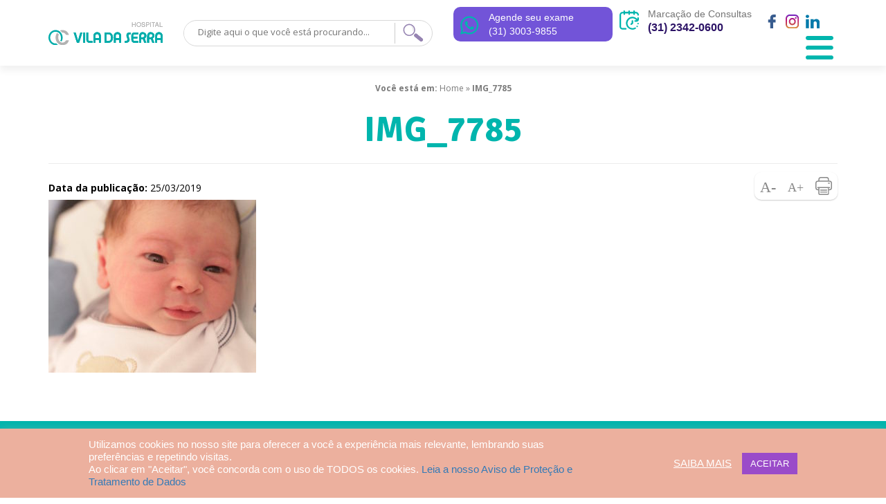

--- FILE ---
content_type: text/html; charset=UTF-8
request_url: https://www.hospitalviladaserra.com.br/?attachment_id=111849
body_size: 13607
content:
<!DOCTYPE html>
<html lang="en">

<head>
    <meta charset="UTF-8">
     <link rel="shortcut icon" href="https://www.hospitalviladaserra.com.br/wp-content/themes/hvs2018/assets/img/ocfav.png">
    <meta name="viewport" content="width=device-width, initial-scale=1.0, maximum-scale=1.0, user-scalable=no" />
    <meta name="format-detection" content="telephone=no">
    
    <link rel="stylesheet" href="https://www.hospitalviladaserra.com.br/wp-content/themes/hvs2018/style.css?=v7">
    <link rel="stylesheet" href="https://www.hospitalviladaserra.com.br/wp-content/themes/hvs2018/assets/css/bootstrap.min.css">
    <link rel="stylesheet" href="https://www.hospitalviladaserra.com.br/wp-content/themes/hvs2018/assets/css/lite-yt-embed.css">
    <script type="text/javascript" src="https://www.hospitalviladaserra.com.br/wp-includes/js/jquery/jquery.js?ver=1.12.4"></script>
    <script type="text/javascript" src="https://www.hospitalviladaserra.com.br/wp-content/themes/hvs2018/assets/js/lite-yt-embed.js"></script>
    <link href="https://fonts.googleapis.com/css?family=Signika:300,400,600,700" rel="stylesheet">
    <link href="https://fonts.googleapis.com/css?family=Open+Sans:300,400,400i,600,700,800" rel="stylesheet">

    <link rel="preconnect" href="https://fonts.googleapis.com">
    <link rel="preconnect" href="https://fonts.gstatic.com" crossorigin>
    <link href="https://fonts.googleapis.com/css2?family=Lato:ital,wght@0,100;0,300;0,400;0,700;0,900;1,100;1,300;1,400;1,700;1,900&display=swap" rel="stylesheet">
<script type="text/javascript">
    (function(c,l,a,r,i,t,y){
        c[a]=c[a]||function(){(c[a].q=c[a].q||[]).push(arguments)};
        t=l.createElement(r);t.async=1;t.src="https://www.clarity.ms/tag/"+i;
        y=l.getElementsByTagName(r)[0];y.parentNode.insertBefore(t,y);
    })(window, document, "clarity", "script", "ouj4q111ni");
</script>

    <script>
    var scrollY;

    function abreMenu() {
        if ($("nav").hasClass("default")) {
            scrollY = $(window).scrollTop();
            $("nav").removeClass("default");
            $("nav").addClass("slide");
            $('html, body').css({
                overflow: 'hidden',
                height: '100%',
            });
            setTimeout(() => {
                $("header").hide();
                $("#resto").hide();
                $(".mapa").hide();
                $(".mapa-do-site").hide();
                $("footer").hide();
                $('html, body').css({
                    overflow: 'auto',
                    height: 'auto',
                });
            }, 700);
            if (scrollY > 0) {
                $("html, body").scrollTop(0);
            }
        } else {
            $("nav").removeClass("slide");
            $("nav").addClass("default");
            $("header").show();
            $("#resto").show();
            $(".mapa").show();
            $(".mapa-do-site").show();
            $("footer").show();
            if (scrollY > 0) {
                $("html, body").animate({
                    scrollTop: scrollY
                }, "1");
            }
        }
    }

    function acesso() {
        var x = document.getElementById("acesso");
        var y = document.getElementById("seta");

        if (x.style.top === "calc(100% - 100px)") {
            x.style.top = "0px";
            y.style.transform = "rotate(90deg)";
        } else {
            x.style.top = "calc(100% - 100px)";
            y.style.transform = "rotate(-90deg)";
        }
    }
    </script>

    <script>
    (function($) {
        $(document).ready(function() {
            $(".acesso_rapido_content").hide();

            const href = window.location;

            $('#nav ul a').click(function() {
                $('#nav ul a.ativo').removeClass('ativo');
                $(this).addClass('ativo');
            });
            $('#nav ul a[href="' + href + '"]').addClass('ativo');

            $('.mapa-do-site ul a').click(function() {
                $('.mapa-do-site ul a.ativo').removeClass('ativo');
                $(this).addClass('ativo');
            });
            $('.mapa-do-site ul a[href="' + href + '"]').addClass('ativo');
        });


        $("body").hide();

        $("a").click(function() {
            $("body").fadeOut(200);
        });

        $("body").ready(function() {
            $("body").fadeIn(250);
        });

    })(jQuery);
    </script>

<!-- Facebook Pixel Code -->
<script>
!function(f,b,e,v,n,t,s)
{if(f.fbq)return;n=f.fbq=function(){n.callMethod?
n.callMethod.apply(n,arguments):n.queue.push(arguments)};
if(!f._fbq)f._fbq=n;n.push=n;n.loaded=!0;n.version='2.0';
n.queue=[];t=b.createElement(e);t.async=!0;
t.src=v;s=b.getElementsByTagName(e)[0];
s.parentNode.insertBefore(t,s)}(window,document,'script',
'https://connect.facebook.net/en_US/fbevents.js');
 fbq('init', '756828878372067'); 
fbq('track', 'PageView');
</script>
<noscript>
 <img height="1" width="1" 
src="https://www.facebook.com/tr?id=756828878372067&ev=PageView
&noscript=1"/>
</noscript>
<!-- End Facebook Pixel Code -->
    <meta name='robots' content='index, follow, max-image-preview:large, max-snippet:-1, max-video-preview:-1' />
	<style>img:is([sizes="auto" i], [sizes^="auto," i]) { contain-intrinsic-size: 3000px 1500px }</style>
	
	<!-- This site is optimized with the Yoast SEO plugin v25.7 - https://yoast.com/wordpress/plugins/seo/ -->
	<title>IMG_7785 - Hospital Vila da Serra</title>
	<link rel="canonical" href="https://www.hospitalviladaserra.com.br/" />
	<meta property="og:locale" content="pt_BR" />
	<meta property="og:type" content="article" />
	<meta property="og:title" content="IMG_7785 - Hospital Vila da Serra" />
	<meta property="og:url" content="https://www.hospitalviladaserra.com.br/" />
	<meta property="og:site_name" content="Hospital Vila da Serra" />
	<meta property="og:image" content="https://www.hospitalviladaserra.com.br" />
	<meta property="og:image:width" content="640" />
	<meta property="og:image:height" content="400" />
	<meta property="og:image:type" content="image/jpeg" />
	<script type="application/ld+json" class="yoast-schema-graph">{"@context":"https://schema.org","@graph":[{"@type":"WebPage","@id":"https://www.hospitalviladaserra.com.br/","url":"https://www.hospitalviladaserra.com.br/","name":"IMG_7785 - Hospital Vila da Serra","isPartOf":{"@id":"https://www.hospitalviladaserra.com.br/#website"},"primaryImageOfPage":{"@id":"https://www.hospitalviladaserra.com.br/#primaryimage"},"image":{"@id":"https://www.hospitalviladaserra.com.br/#primaryimage"},"thumbnailUrl":"https://www.hospitalviladaserra.com.br/wp-content/uploads/2019/03/IMG_7785.jpg","datePublished":"2019-03-25T11:18:24+00:00","breadcrumb":{"@id":"https://www.hospitalviladaserra.com.br/#breadcrumb"},"inLanguage":"pt-BR","potentialAction":[{"@type":"ReadAction","target":["https://www.hospitalviladaserra.com.br/"]}]},{"@type":"ImageObject","inLanguage":"pt-BR","@id":"https://www.hospitalviladaserra.com.br/#primaryimage","url":"https://www.hospitalviladaserra.com.br/wp-content/uploads/2019/03/IMG_7785.jpg","contentUrl":"https://www.hospitalviladaserra.com.br/wp-content/uploads/2019/03/IMG_7785.jpg","width":3456,"height":5184},{"@type":"BreadcrumbList","@id":"https://www.hospitalviladaserra.com.br/#breadcrumb","itemListElement":[{"@type":"ListItem","position":1,"name":"Home","item":"https://www.hospitalviladaserra.com.br/"},{"@type":"ListItem","position":2,"name":"IMG_7785"}]},{"@type":"WebSite","@id":"https://www.hospitalviladaserra.com.br/#website","url":"https://www.hospitalviladaserra.com.br/","name":"Hospital Vila da Serra","description":"Instituto Materno Infantil","potentialAction":[{"@type":"SearchAction","target":{"@type":"EntryPoint","urlTemplate":"https://www.hospitalviladaserra.com.br/?s={search_term_string}"},"query-input":{"@type":"PropertyValueSpecification","valueRequired":true,"valueName":"search_term_string"}}],"inLanguage":"pt-BR"}]}</script>
	<!-- / Yoast SEO plugin. -->


<link rel='dns-prefetch' href='//ajax.googleapis.com' />
<link rel="alternate" type="application/rss+xml" title="Feed de comentários para Hospital Vila da Serra &raquo; IMG_7785" href="https://www.hospitalviladaserra.com.br/?attachment_id=111849/feed/" />
<link rel='stylesheet' id='wp-block-library-css' href='https://www.hospitalviladaserra.com.br/wp-includes/css/dist/block-library/style.min.css?ver=6.8.3' type='text/css' media='all' />
<style id='classic-theme-styles-inline-css' type='text/css'>
/*! This file is auto-generated */
.wp-block-button__link{color:#fff;background-color:#32373c;border-radius:9999px;box-shadow:none;text-decoration:none;padding:calc(.667em + 2px) calc(1.333em + 2px);font-size:1.125em}.wp-block-file__button{background:#32373c;color:#fff;text-decoration:none}
</style>
<style id='global-styles-inline-css' type='text/css'>
:root{--wp--preset--aspect-ratio--square: 1;--wp--preset--aspect-ratio--4-3: 4/3;--wp--preset--aspect-ratio--3-4: 3/4;--wp--preset--aspect-ratio--3-2: 3/2;--wp--preset--aspect-ratio--2-3: 2/3;--wp--preset--aspect-ratio--16-9: 16/9;--wp--preset--aspect-ratio--9-16: 9/16;--wp--preset--color--black: #000000;--wp--preset--color--cyan-bluish-gray: #abb8c3;--wp--preset--color--white: #ffffff;--wp--preset--color--pale-pink: #f78da7;--wp--preset--color--vivid-red: #cf2e2e;--wp--preset--color--luminous-vivid-orange: #ff6900;--wp--preset--color--luminous-vivid-amber: #fcb900;--wp--preset--color--light-green-cyan: #7bdcb5;--wp--preset--color--vivid-green-cyan: #00d084;--wp--preset--color--pale-cyan-blue: #8ed1fc;--wp--preset--color--vivid-cyan-blue: #0693e3;--wp--preset--color--vivid-purple: #9b51e0;--wp--preset--gradient--vivid-cyan-blue-to-vivid-purple: linear-gradient(135deg,rgba(6,147,227,1) 0%,rgb(155,81,224) 100%);--wp--preset--gradient--light-green-cyan-to-vivid-green-cyan: linear-gradient(135deg,rgb(122,220,180) 0%,rgb(0,208,130) 100%);--wp--preset--gradient--luminous-vivid-amber-to-luminous-vivid-orange: linear-gradient(135deg,rgba(252,185,0,1) 0%,rgba(255,105,0,1) 100%);--wp--preset--gradient--luminous-vivid-orange-to-vivid-red: linear-gradient(135deg,rgba(255,105,0,1) 0%,rgb(207,46,46) 100%);--wp--preset--gradient--very-light-gray-to-cyan-bluish-gray: linear-gradient(135deg,rgb(238,238,238) 0%,rgb(169,184,195) 100%);--wp--preset--gradient--cool-to-warm-spectrum: linear-gradient(135deg,rgb(74,234,220) 0%,rgb(151,120,209) 20%,rgb(207,42,186) 40%,rgb(238,44,130) 60%,rgb(251,105,98) 80%,rgb(254,248,76) 100%);--wp--preset--gradient--blush-light-purple: linear-gradient(135deg,rgb(255,206,236) 0%,rgb(152,150,240) 100%);--wp--preset--gradient--blush-bordeaux: linear-gradient(135deg,rgb(254,205,165) 0%,rgb(254,45,45) 50%,rgb(107,0,62) 100%);--wp--preset--gradient--luminous-dusk: linear-gradient(135deg,rgb(255,203,112) 0%,rgb(199,81,192) 50%,rgb(65,88,208) 100%);--wp--preset--gradient--pale-ocean: linear-gradient(135deg,rgb(255,245,203) 0%,rgb(182,227,212) 50%,rgb(51,167,181) 100%);--wp--preset--gradient--electric-grass: linear-gradient(135deg,rgb(202,248,128) 0%,rgb(113,206,126) 100%);--wp--preset--gradient--midnight: linear-gradient(135deg,rgb(2,3,129) 0%,rgb(40,116,252) 100%);--wp--preset--font-size--small: 13px;--wp--preset--font-size--medium: 20px;--wp--preset--font-size--large: 36px;--wp--preset--font-size--x-large: 42px;--wp--preset--spacing--20: 0.44rem;--wp--preset--spacing--30: 0.67rem;--wp--preset--spacing--40: 1rem;--wp--preset--spacing--50: 1.5rem;--wp--preset--spacing--60: 2.25rem;--wp--preset--spacing--70: 3.38rem;--wp--preset--spacing--80: 5.06rem;--wp--preset--shadow--natural: 6px 6px 9px rgba(0, 0, 0, 0.2);--wp--preset--shadow--deep: 12px 12px 50px rgba(0, 0, 0, 0.4);--wp--preset--shadow--sharp: 6px 6px 0px rgba(0, 0, 0, 0.2);--wp--preset--shadow--outlined: 6px 6px 0px -3px rgba(255, 255, 255, 1), 6px 6px rgba(0, 0, 0, 1);--wp--preset--shadow--crisp: 6px 6px 0px rgba(0, 0, 0, 1);}:where(.is-layout-flex){gap: 0.5em;}:where(.is-layout-grid){gap: 0.5em;}body .is-layout-flex{display: flex;}.is-layout-flex{flex-wrap: wrap;align-items: center;}.is-layout-flex > :is(*, div){margin: 0;}body .is-layout-grid{display: grid;}.is-layout-grid > :is(*, div){margin: 0;}:where(.wp-block-columns.is-layout-flex){gap: 2em;}:where(.wp-block-columns.is-layout-grid){gap: 2em;}:where(.wp-block-post-template.is-layout-flex){gap: 1.25em;}:where(.wp-block-post-template.is-layout-grid){gap: 1.25em;}.has-black-color{color: var(--wp--preset--color--black) !important;}.has-cyan-bluish-gray-color{color: var(--wp--preset--color--cyan-bluish-gray) !important;}.has-white-color{color: var(--wp--preset--color--white) !important;}.has-pale-pink-color{color: var(--wp--preset--color--pale-pink) !important;}.has-vivid-red-color{color: var(--wp--preset--color--vivid-red) !important;}.has-luminous-vivid-orange-color{color: var(--wp--preset--color--luminous-vivid-orange) !important;}.has-luminous-vivid-amber-color{color: var(--wp--preset--color--luminous-vivid-amber) !important;}.has-light-green-cyan-color{color: var(--wp--preset--color--light-green-cyan) !important;}.has-vivid-green-cyan-color{color: var(--wp--preset--color--vivid-green-cyan) !important;}.has-pale-cyan-blue-color{color: var(--wp--preset--color--pale-cyan-blue) !important;}.has-vivid-cyan-blue-color{color: var(--wp--preset--color--vivid-cyan-blue) !important;}.has-vivid-purple-color{color: var(--wp--preset--color--vivid-purple) !important;}.has-black-background-color{background-color: var(--wp--preset--color--black) !important;}.has-cyan-bluish-gray-background-color{background-color: var(--wp--preset--color--cyan-bluish-gray) !important;}.has-white-background-color{background-color: var(--wp--preset--color--white) !important;}.has-pale-pink-background-color{background-color: var(--wp--preset--color--pale-pink) !important;}.has-vivid-red-background-color{background-color: var(--wp--preset--color--vivid-red) !important;}.has-luminous-vivid-orange-background-color{background-color: var(--wp--preset--color--luminous-vivid-orange) !important;}.has-luminous-vivid-amber-background-color{background-color: var(--wp--preset--color--luminous-vivid-amber) !important;}.has-light-green-cyan-background-color{background-color: var(--wp--preset--color--light-green-cyan) !important;}.has-vivid-green-cyan-background-color{background-color: var(--wp--preset--color--vivid-green-cyan) !important;}.has-pale-cyan-blue-background-color{background-color: var(--wp--preset--color--pale-cyan-blue) !important;}.has-vivid-cyan-blue-background-color{background-color: var(--wp--preset--color--vivid-cyan-blue) !important;}.has-vivid-purple-background-color{background-color: var(--wp--preset--color--vivid-purple) !important;}.has-black-border-color{border-color: var(--wp--preset--color--black) !important;}.has-cyan-bluish-gray-border-color{border-color: var(--wp--preset--color--cyan-bluish-gray) !important;}.has-white-border-color{border-color: var(--wp--preset--color--white) !important;}.has-pale-pink-border-color{border-color: var(--wp--preset--color--pale-pink) !important;}.has-vivid-red-border-color{border-color: var(--wp--preset--color--vivid-red) !important;}.has-luminous-vivid-orange-border-color{border-color: var(--wp--preset--color--luminous-vivid-orange) !important;}.has-luminous-vivid-amber-border-color{border-color: var(--wp--preset--color--luminous-vivid-amber) !important;}.has-light-green-cyan-border-color{border-color: var(--wp--preset--color--light-green-cyan) !important;}.has-vivid-green-cyan-border-color{border-color: var(--wp--preset--color--vivid-green-cyan) !important;}.has-pale-cyan-blue-border-color{border-color: var(--wp--preset--color--pale-cyan-blue) !important;}.has-vivid-cyan-blue-border-color{border-color: var(--wp--preset--color--vivid-cyan-blue) !important;}.has-vivid-purple-border-color{border-color: var(--wp--preset--color--vivid-purple) !important;}.has-vivid-cyan-blue-to-vivid-purple-gradient-background{background: var(--wp--preset--gradient--vivid-cyan-blue-to-vivid-purple) !important;}.has-light-green-cyan-to-vivid-green-cyan-gradient-background{background: var(--wp--preset--gradient--light-green-cyan-to-vivid-green-cyan) !important;}.has-luminous-vivid-amber-to-luminous-vivid-orange-gradient-background{background: var(--wp--preset--gradient--luminous-vivid-amber-to-luminous-vivid-orange) !important;}.has-luminous-vivid-orange-to-vivid-red-gradient-background{background: var(--wp--preset--gradient--luminous-vivid-orange-to-vivid-red) !important;}.has-very-light-gray-to-cyan-bluish-gray-gradient-background{background: var(--wp--preset--gradient--very-light-gray-to-cyan-bluish-gray) !important;}.has-cool-to-warm-spectrum-gradient-background{background: var(--wp--preset--gradient--cool-to-warm-spectrum) !important;}.has-blush-light-purple-gradient-background{background: var(--wp--preset--gradient--blush-light-purple) !important;}.has-blush-bordeaux-gradient-background{background: var(--wp--preset--gradient--blush-bordeaux) !important;}.has-luminous-dusk-gradient-background{background: var(--wp--preset--gradient--luminous-dusk) !important;}.has-pale-ocean-gradient-background{background: var(--wp--preset--gradient--pale-ocean) !important;}.has-electric-grass-gradient-background{background: var(--wp--preset--gradient--electric-grass) !important;}.has-midnight-gradient-background{background: var(--wp--preset--gradient--midnight) !important;}.has-small-font-size{font-size: var(--wp--preset--font-size--small) !important;}.has-medium-font-size{font-size: var(--wp--preset--font-size--medium) !important;}.has-large-font-size{font-size: var(--wp--preset--font-size--large) !important;}.has-x-large-font-size{font-size: var(--wp--preset--font-size--x-large) !important;}
:where(.wp-block-post-template.is-layout-flex){gap: 1.25em;}:where(.wp-block-post-template.is-layout-grid){gap: 1.25em;}
:where(.wp-block-columns.is-layout-flex){gap: 2em;}:where(.wp-block-columns.is-layout-grid){gap: 2em;}
:root :where(.wp-block-pullquote){font-size: 1.5em;line-height: 1.6;}
</style>
<link rel='stylesheet' id='contact-form-7-css' href='https://www.hospitalviladaserra.com.br/wp-content/plugins/contact-form-7/includes/css/styles.css?ver=6.1.1' type='text/css' media='all' />
<link rel='stylesheet' id='cookie-law-info-css' href='https://www.hospitalviladaserra.com.br/wp-content/plugins/cookie-law-info/legacy/public/css/cookie-law-info-public.css?ver=3.3.3' type='text/css' media='all' />
<link rel='stylesheet' id='cookie-law-info-gdpr-css' href='https://www.hospitalviladaserra.com.br/wp-content/plugins/cookie-law-info/legacy/public/css/cookie-law-info-gdpr.css?ver=3.3.3' type='text/css' media='all' />
<link rel='stylesheet' id='fancybox-css' href='https://www.hospitalviladaserra.com.br/wp-content/plugins/easy-fancybox/fancybox/1.5.4/jquery.fancybox.css?ver=1768427462' type='text/css' media='screen' />
<style id='fancybox-inline-css' type='text/css'>
#fancybox-outer{background:#ffffff}#fancybox-content{background:#ffffff;border-color:#ffffff;color:#000000;}#fancybox-title,#fancybox-title-float-main{color:#fff}
</style>
<script type="text/javascript" src="//ajax.googleapis.com/ajax/libs/jquery/1.10.2/jquery.min.js" id="jquery-js"></script>
<script type="text/javascript" id="cookie-law-info-js-extra">
/* <![CDATA[ */
var Cli_Data = {"nn_cookie_ids":[],"cookielist":[],"non_necessary_cookies":[],"ccpaEnabled":"","ccpaRegionBased":"","ccpaBarEnabled":"","strictlyEnabled":["necessary","obligatoire"],"ccpaType":"gdpr","js_blocking":"1","custom_integration":"","triggerDomRefresh":"","secure_cookies":""};
var cli_cookiebar_settings = {"animate_speed_hide":"500","animate_speed_show":"500","background":"#ecb09e","border":"#b1a6a6c2","border_on":"","button_1_button_colour":"#9a4bc9","button_1_button_hover":"#7b3ca1","button_1_link_colour":"#fff","button_1_as_button":"1","button_1_new_win":"","button_2_button_colour":"#333","button_2_button_hover":"#292929","button_2_link_colour":"#444","button_2_as_button":"","button_2_hidebar":"","button_3_button_colour":"#3566bb","button_3_button_hover":"#2a5296","button_3_link_colour":"#fff","button_3_as_button":"1","button_3_new_win":"","button_4_button_colour":"#000","button_4_button_hover":"#000000","button_4_link_colour":"#ffffff","button_4_as_button":"","button_7_button_colour":"#61a229","button_7_button_hover":"#4e8221","button_7_link_colour":"#fff","button_7_as_button":"1","button_7_new_win":"","font_family":"inherit","header_fix":"","notify_animate_hide":"1","notify_animate_show":"","notify_div_id":"#cookie-law-info-bar","notify_position_horizontal":"right","notify_position_vertical":"bottom","scroll_close":"","scroll_close_reload":"","accept_close_reload":"","reject_close_reload":"","showagain_tab":"1","showagain_background":"#fff","showagain_border":"#000","showagain_div_id":"#cookie-law-info-again","showagain_x_position":"100px","text":"#ffffff","show_once_yn":"","show_once":"10000","logging_on":"","as_popup":"","popup_overlay":"1","bar_heading_text":"","cookie_bar_as":"banner","popup_showagain_position":"bottom-right","widget_position":"left"};
var log_object = {"ajax_url":"https:\/\/www.hospitalviladaserra.com.br\/wp-admin\/admin-ajax.php"};
/* ]]> */
</script>
<script type="text/javascript" src="https://www.hospitalviladaserra.com.br/wp-content/plugins/cookie-law-info/legacy/public/js/cookie-law-info-public.js?ver=3.3.3" id="cookie-law-info-js"></script>
<link rel="EditURI" type="application/rsd+xml" title="RSD" href="https://www.hospitalviladaserra.com.br/xmlrpc.php?rsd" />

<link rel='shortlink' href='https://www.hospitalviladaserra.com.br/?p=111849' />
<link rel="alternate" title="oEmbed (JSON)" type="application/json+oembed" href="https://www.hospitalviladaserra.com.br/wp-json/oembed/1.0/embed?url=https%3A%2F%2Fwww.hospitalviladaserra.com.br%2F%3Fattachment_id%3D111849" />
<link rel="alternate" title="oEmbed (XML)" type="text/xml+oembed" href="https://www.hospitalviladaserra.com.br/wp-json/oembed/1.0/embed?url=https%3A%2F%2Fwww.hospitalviladaserra.com.br%2F%3Fattachment_id%3D111849&#038;format=xml" />
<script type="text/plain" data-cli-class="cli-blocker-script"  data-cli-script-type="non-necessary" data-cli-block="true"  data-cli-element-position="head" async src="https://www.googletagmanager.com/gtag/js?id=UA-38341887-1"></script>
<script type="text/plain" data-cli-class="cli-blocker-script"  data-cli-script-type="non-necessary" data-cli-block="true"  data-cli-element-position="head">
window.dataLayer = window.dataLayer || [];

function gtag() {
    dataLayer.push(arguments);
}
gtag('js', new Date());

gtag('config', 'UA-38341887-1');
</script>
<!-- Google Tag Manager -->
<script>(function(w,d,s,l,i){w[l]=w[l]||[];w[l].push({'gtm.start':
new Date().getTime(),event:'gtm.js'});var f=d.getElementsByTagName(s)[0],
j=d.createElement(s),dl=l!='dataLayer'?'&l='+l:'';j.async=true;j.src=
'https://www.googletagmanager.com/gtm.js?id='+i+dl;f.parentNode.insertBefore(j,f);
})(window,document,'script','dataLayer','GTM-T6M36VR');</script>
<!-- End Google Tag Manager -->
</head>

<body class="attachment wp-singular attachment-template-default single single-attachment postid-111849 attachmentid-111849 attachment-jpeg wp-theme-hvs2018">

<!-- Google Tag Manager (noscript) -->
<noscript><iframe src="https://www.googletagmanager.com/ns.html?id=GTM-T6M36VR"
height="0" width="0" style="display:none;visibility:hidden"></iframe></noscript>
<!-- End Google Tag Manager (noscript) -->
    

    <script>
    (function($) {

        $(window).on("load", function() {
            var getMax = function() {
                return $(document).height() - $(window).height() - 125;
            }

            var getValue = function() {
                return $(window).scrollTop();
            }

            if ('max' in document.createElement('progress')) {
                // Browser supports progress element
                var progressBar = $('progress');
                // Set the Max attr for the first time
                progressBar.attr({
                    max: getMax()
                });

                $(document).on('scroll', function() {
                    // On scroll only Value attr needs to be calculated
                    progressBar.attr({
                        value: getValue()
                    });
                });

                $(window).resize(function() {
                    // On resize, both Max/Value attr needs to be calculated
                    progressBar.attr({
                        max: getMax(),
                        value: getValue()
                    });
                });
            } else {
                var progressBar = $('.progress-bar'),
                    max = getMax(),
                    value, width;

                var getWidth = function() {
                    // Calculate width in percentage
                    value = getValue();
                    width = (value / max) * 80;
                    width = width + '%';
                    return width;
                }

                var setWidth = function() {
                    progressBar.css({
                        width: getWidth()
                    });
                }

                $(document).on('scroll', setWidth);
                $(window).on('resize', function() {
                    // Need to reset the Max attr
                    max = getMax();
                    setWidth();
                });
            }
        });

    })(jQuery);

    jQuery(document).ready(function(jQuery) {
        $('#progressBar').removeClass().addClass('semantic');
        $(this).addClass('active');
        // $(this).preventDefault();
    });
    </script>

    <progress value="0" class="semantic"></progress>

        <header data-spy="affix" data-offset-top="60" data-offset-bottom="200">
        <div class="container">
            <div class="row">
                <div class="col-md-2 col-sm-3 col-xs-10 logo">
                    <a href="https://www.hospitalviladaserra.com.br/"><img
                            src="https://www.hospitalviladaserra.com.br/wp-content/uploads/2024/05/hvs.svg"
                            alt="Hospital Vila da Serra"></a>
                </div>
                 <div class="col-md-4 hidden-xs hidden-sm">
                    <section class="busca">
                        <form action="https://www.hospitalviladaserra.com.br/" method="get">

 	
	
    <input type="text" name="s" id="search" placeholder="Digite aqui o que você está procurando..." value="" />
    <input type="submit" alt="Search"/>
</form>                    </section>
                </div>
                <div class="col-md-6 col-xs-3 ">
                    <a class="hidden-xs hidden-sm" target="_blank" href="https://wa.me/553130039855">
                    <div class="telefone marcaexame">
                        <img src="https://www.hospitalviladaserra.com.br/wp-content/themes/hvs2018/assets/img/whatsapp.svg" alt="">
                        <span>
                            <strong class=" hidden-sm">Agende seu exame</strong>
                            <br class="hidden-xs hidden-sm">
                            <strong class="hidden-xs hidden-sm">(31) 3003-9855</strong>
                        </span>
                    </div>
                    </a>
                <div class="telefone hidden-xs hidden-sm">
                    <img src="https://www.hospitalviladaserra.com.br/wp-content/themes/hvs2018/assets/img/marca.svg" alt="">
                    <span>
                        <strong class="hidden-xs hidden-sm">Marcação de Consultas</strong>
                        <br class="hidden-xs hidden-sm">
                        <a class="hidden-xs hidden-sm" href="tel:+553123420600">(31) 2342-0600</a>
                        <a class="visible-xs visible-sm " href="tel:+553123420600">LIGUE AGORA</a>
                    </span>
                </div>
                
                  
                    <div class="redes_sociais hidden-xs">
                        <li>
                            <a href="https://www.facebook.com/hospitalviladaserra/" target="_blank">
                                <img src="https://www.hospitalviladaserra.com.br/wp-content/themes/hvs2018/assets/img/facebook.svg"
                                    alt="Hospital Vila da Serra">
                            </a>
                        </li>
                        <li>
                            <a href="https://www.instagram.com/hospitalviladaserra/" target="_blank">
                                <img src="https://www.hospitalviladaserra.com.br/wp-content/themes/hvs2018/assets/img/instagram.svg"
                                    alt="Hospital Vila da Serra">
                            </a>
                        </li>
                        <li>
                            <a href="https://www.linkedin.com/company/hospital-vila-da-serra/" target="_blank">
                                <img src="https://www.hospitalviladaserra.com.br/wp-content/themes/hvs2018/assets/img/linkedin.svg"
                                    alt="Hospital Vila da Serra">
                            </a>
                        </li>
                    </div>

                  
                    
                
                <div class="menu-link  hidden-xs">
                    <button class="menu_hamburger" onclick="abreMenu()">
                        <img src="https://www.hospitalviladaserra.com.br/wp-content/themes/hvs2018/assets/img/hamb.svg"
                            alt="Hospital Vila da Serra">
                    </button>
                </div>
                </div>  
            </div>
        </div>
    </header>

    <nav id="nav" class="default">
        
        <div class="container">

            <div class="col-xs-12 col-lg-12 acesso_rapido hidden-xs">
                <h2>Acesso Rápido</h2>
                <ul>
                    <a href="https://www.hospitalviladaserra.com.br/exames">
                        <li>
                            <img src="https://www.hospitalviladaserra.com.br/wp-content/themes/hvs2018/assets/img/exame.svg"
                                alt="Hospital Vila da Serra">Exames
                        </li>
                    </a>

                    <a href="https://www.hospitalviladaserra.com.br/maternidade">
                        <li>
                            <img src="https://www.hospitalviladaserra.com.br/wp-content/themes/hvs2018/assets/img/maternidade.svg"
                                alt="Hospital Vila da Serra">Maternidade
                        </li>
                    </a>

                    <a href="https://www.hospitalviladaserra.com.br/especialidades">
                        <li>
                            <img src="https://www.hospitalviladaserra.com.br/wp-content/themes/hvs2018/assets/img/especialidades.svg"
                                alt="Hospital Vila da Serra">Especialidades
                        </li>
                    </a>

                     <a href="https://hospitalviladaserra.agendeumaconsulta.com.br/GUI/Mobile/PrincipalMobile.aspx" target="_blank">
                        <li>
                            <img src="https://www.hospitalviladaserra.com.br/wp-content/themes/hvs2018/assets/img/marcar.svg"
                                alt="Hospital Vila da Serra">Marcar uma Consulta
                        </li>
                    </a>

                    <a href="https://www.hospitalviladaserra.com.br/hospital/horario-visitacao/">
                        <li>
                            <img src="https://www.hospitalviladaserra.com.br/wp-content/themes/hvs2018/assets/img/horario.svg"
                                alt="Hospital Vila da Serra">Horários de Visita
                        </li>
                    </a>
                    <a href="https://www.hospitalviladaserra.com.br/pronto-atendimento/convenios-atendidos/">
                        <li>
                            <img src="https://www.hospitalviladaserra.com.br/wp-content/themes/hvs2018/assets/img/convenios.svg"
                                alt="Hospital Vila da Serra">Convênios
                        </li>
                    </a>
                    
                    <a href="https://www.hospitalviladaserra.com.br/duvidas-frequentes">
                        <li>
                            <img src="https://www.hospitalviladaserra.com.br/wp-content/themes/hvs2018/assets/img/faq.svg"
                                alt="Hospital Vila da Serra">Dúvidas Frequentes
                        </li>
                    </a>

                    <a href="https://www.hospitalviladaserra.com.br/area-medica-e-assistencial/consentimento-informado/">
                        <li>
                            <img src="https://www.hospitalviladaserra.com.br/wp-content/themes/hvs2018/assets/img/consentimento.svg"
                                alt="Hospital Vila da Serra">Consentimento Informado
                        </li>
                    </a>
                   
                   
                    <a href="https://www.hospitalviladaserra.com.br/treinamento/">
                        <li>
                            <img src="https://www.hospitalviladaserra.com.br/wp-content/themes/hvs2018/assets/img/treinamento.svg"
                                alt="Hospital Vila da Serra">Treinamento Online para Fotógrafos (as)
                        </li>
                    </a>
                      

                    <a href="https://www.hospitalviladaserra.com.br/contato">
                        <li>
                            <img src="https://www.hospitalviladaserra.com.br/wp-content/themes/hvs2018/assets/img/contato.svg"
                                alt="Hospital Vila da Serra">Fale Conosco
                        </li>
                    </a> 


                    <a href="https://www.hospitalviladaserra.com.br/quem-somos">
                        <li>
                            <img src="https://www.hospitalviladaserra.com.br/wp-content/themes/hvs2018/assets/img/quemsomos.svg"
                                alt="Hospital Vila da Serra">Quem Somos
                        </li>
                    </a> 

                    <a href="https://www.hospitalviladaserra.com.br/wp-content/uploads/2023/11/cartaz-direitos-e-deveres-do-paciente-2023.pdf">
                        <li>
                            <img src="https://www.hospitalviladaserra.com.br/wp-content/themes/hvs2018/assets/img/file.svg"
                                alt="Hospital Vila da Serra">Direitos e Deveres dos Pacientes
                        </li>
                    </a> 

                </ul>
                
            </div>
            <div class="hidden-xs col-sm-4 col-md-2 botaofechar">
                <button onclick="abreMenu()">FECHAR MENU</button>
            </div>
            <div class="hidden-lg">
                <button onclick="abreMenu()">FECHAR MENU</button>
            </div>
        </div>
    </nav>
    <div id="resto"><section class="page">
    

    <article>
        <header>
            <div class="container">
                <div class="breadcrumbs">
                    <p id="breadcrumbs"><strong>Você está em:</strong> <span><span><a href="https://www.hospitalviladaserra.com.br/">Home</a></span> » <span class="breadcrumb_last" aria-current="page"><strong>IMG_7785</strong></span></span></p>                </div>
                <h1>
                    IMG_7785                </h1>
            </div>
        </header>
        <div class="container">
            <div class="row">
                <div class="col-xs-12">                    <div class="meta">
                        <strong>Data da publicação:</strong> 25/03/2019                        <div class="acessibilidade">
                            <button type="button" id="imprime" onclick="window.print();">Imprimir</button>
                            <button type="button" id="btnAumentar">Aumentar fonte</button>
                            <button type="button" id="btnDiminuir">Diminuir fonte</button>
                        </div>
                    </div>

                    <div class="content" id="content">
                        <p class="attachment"><a href='https://www.hospitalviladaserra.com.br/wp-content/uploads/2019/03/IMG_7785.jpg'><img fetchpriority="high" decoding="async" width="300" height="250" src="https://www.hospitalviladaserra.com.br/wp-content/uploads/2019/03/IMG_7785-300x250.jpg" class="attachment-medium size-medium" alt="" /></a></p>
                    </div>
                </div>
                            </div>
        </div>

    </article>
    </section>

<script src="https://www.hospitalviladaserra.com.br/wp-content/themes/hvs2018/assets/js/single.js"></script>

<script type="speculationrules">
{"prefetch":[{"source":"document","where":{"and":[{"href_matches":"\/*"},{"not":{"href_matches":["\/wp-*.php","\/wp-admin\/*","\/wp-content\/uploads\/*","\/wp-content\/*","\/wp-content\/plugins\/*","\/wp-content\/themes\/hvs2018\/*","\/*\\?(.+)"]}},{"not":{"selector_matches":"a[rel~=\"nofollow\"]"}},{"not":{"selector_matches":".no-prefetch, .no-prefetch a"}}]},"eagerness":"conservative"}]}
</script>
<!--googleoff: all--><div id="cookie-law-info-bar" data-nosnippet="true"><span><div style="max-width:80vw" class="cli-bar-container cli-style-v2"><div class="cli-bar-message">Utilizamos cookies no nosso site para oferecer a você a experiência mais relevante, lembrando suas preferências e repetindo visitas.<br> Ao clicar em "Aceitar", você concorda com o uso de TODOS os cookies. <a href="https://www.hospitalviladaserra.com.br/politica-de-privacidade">Leia a nosso Aviso de Proteção e Tratamento de Dados</a></div><div class="cli-bar-btn_container"><a role='button' class="cli_settings_button" style="margin:0px 10px 0px 5px">SAIBA MAIS</a><a role='button' data-cli_action="accept" id="cookie_action_close_header" class="medium cli-plugin-button cli-plugin-main-button cookie_action_close_header cli_action_button wt-cli-accept-btn">ACEITAR</a></div></div></span></div><div id="cookie-law-info-again" data-nosnippet="true"><span id="cookie_hdr_showagain">Revisar consentimento</span></div><div class="cli-modal" data-nosnippet="true" id="cliSettingsPopup" tabindex="-1" role="dialog" aria-labelledby="cliSettingsPopup" aria-hidden="true">
  <div class="cli-modal-dialog" role="document">
	<div class="cli-modal-content cli-bar-popup">
		  <button type="button" class="cli-modal-close" id="cliModalClose">
			<svg class="" viewBox="0 0 24 24"><path d="M19 6.41l-1.41-1.41-5.59 5.59-5.59-5.59-1.41 1.41 5.59 5.59-5.59 5.59 1.41 1.41 5.59-5.59 5.59 5.59 1.41-1.41-5.59-5.59z"></path><path d="M0 0h24v24h-24z" fill="none"></path></svg>
			<span class="wt-cli-sr-only">Fechar</span>
		  </button>
		  <div class="cli-modal-body">
			<div class="cli-container-fluid cli-tab-container">
	<div class="cli-row">
		<div class="cli-col-12 cli-align-items-stretch cli-px-0">
			<div class="cli-privacy-overview">
				<h4>Visão geral da privacidade</h4>				<div class="cli-privacy-content">
					<div class="cli-privacy-content-text">Este site usa cookies para melhorar sua experiência enquanto você navega pelo site. Destes, os cookies que são categorizados como necessários são armazenados no seu navegador, pois são essenciais para o funcionamento das funcionalidades básicas do site. Também usamos cookies de terceiros que nos ajudam a analisar e entender como você usa este site. Esses cookies serão armazenados em seu navegador apenas com o seu consentimento. Você também tem a opção de cancelar esses cookies. Mas desativar alguns desses cookies pode afetar sua experiência de navegação.</div>
				</div>
				<a class="cli-privacy-readmore" aria-label="Mostrar mais" role="button" data-readmore-text="Mostrar mais" data-readless-text="Mostrar menos"></a>			</div>
		</div>
		<div class="cli-col-12 cli-align-items-stretch cli-px-0 cli-tab-section-container">
												<div class="cli-tab-section">
						<div class="cli-tab-header">
							<a role="button" tabindex="0" class="cli-nav-link cli-settings-mobile" data-target="necessary" data-toggle="cli-toggle-tab">
								Cookies Necessários							</a>
															<div class="wt-cli-necessary-checkbox">
									<input type="checkbox" class="cli-user-preference-checkbox"  id="wt-cli-checkbox-necessary" data-id="checkbox-necessary" checked="checked"  />
									<label class="form-check-label" for="wt-cli-checkbox-necessary">Cookies Necessários</label>
								</div>
								<span class="cli-necessary-caption">Sempre ativado</span>
													</div>
						<div class="cli-tab-content">
							<div class="cli-tab-pane cli-fade" data-id="necessary">
								<div class="wt-cli-cookie-description">
									São cookies essenciais a funcionamento do site, relacionado a recursos efetivamente do próprio site, não tendo relação com coleta ou compartilhamento de dados dos acessos do site para fins de marketing/comerciais;
Estes podem vir marcados e destacados como obrigatórios, não permitindo inclusive a desmarcação								</div>
							</div>
						</div>
					</div>
																	<div class="cli-tab-section">
						<div class="cli-tab-header">
							<a role="button" tabindex="0" class="cli-nav-link cli-settings-mobile" data-target="non-necessary" data-toggle="cli-toggle-tab">
								Cookies não necessários							</a>
															<div class="cli-switch">
									<input type="checkbox" id="wt-cli-checkbox-non-necessary" class="cli-user-preference-checkbox"  data-id="checkbox-non-necessary" checked='checked' />
									<label for="wt-cli-checkbox-non-necessary" class="cli-slider" data-cli-enable="Ativado" data-cli-disable="Desativado"><span class="wt-cli-sr-only">Cookies não necessários</span></label>
								</div>
													</div>
						<div class="cli-tab-content">
							<div class="cli-tab-pane cli-fade" data-id="non-necessary">
								<div class="wt-cli-cookie-description">
									Cookies para monitorar o uso do site em relação a performance, melhoria de experiência no uso do site, permitindo identificação de falhas e destaque de serviços mais acessados aos usuários. Estes cookies não devem ser utilizados para coletar dados de caráter pessoal. Este tipo de cookie deve ser opcional, ou seja, o usuário deverá ter a possibilidade de desmarcar, desabilitando sua função deste cookie.								</div>
							</div>
						</div>
					</div>
										</div>
	</div>
</div>
		  </div>
		  <div class="cli-modal-footer">
			<div class="wt-cli-element cli-container-fluid cli-tab-container">
				<div class="cli-row">
					<div class="cli-col-12 cli-align-items-stretch cli-px-0">
						<div class="cli-tab-footer wt-cli-privacy-overview-actions">
						
															<a id="wt-cli-privacy-save-btn" role="button" tabindex="0" data-cli-action="accept" class="wt-cli-privacy-btn cli_setting_save_button wt-cli-privacy-accept-btn cli-btn">SALVAR E ACEITAR</a>
													</div>
						
					</div>
				</div>
			</div>
		</div>
	</div>
  </div>
</div>
<div class="cli-modal-backdrop cli-fade cli-settings-overlay"></div>
<div class="cli-modal-backdrop cli-fade cli-popupbar-overlay"></div>
<!--googleon: all--><script type="text/javascript" src="https://www.hospitalviladaserra.com.br/wp-includes/js/dist/hooks.min.js?ver=4d63a3d491d11ffd8ac6" id="wp-hooks-js"></script>
<script type="text/javascript" src="https://www.hospitalviladaserra.com.br/wp-includes/js/dist/i18n.min.js?ver=5e580eb46a90c2b997e6" id="wp-i18n-js"></script>
<script type="text/javascript" id="wp-i18n-js-after">
/* <![CDATA[ */
wp.i18n.setLocaleData( { 'text direction\u0004ltr': [ 'ltr' ] } );
/* ]]> */
</script>
<script type="text/javascript" src="https://www.hospitalviladaserra.com.br/wp-content/plugins/contact-form-7/includes/swv/js/index.js?ver=6.1.1" id="swv-js"></script>
<script type="text/javascript" id="contact-form-7-js-translations">
/* <![CDATA[ */
( function( domain, translations ) {
	var localeData = translations.locale_data[ domain ] || translations.locale_data.messages;
	localeData[""].domain = domain;
	wp.i18n.setLocaleData( localeData, domain );
} )( "contact-form-7", {"translation-revision-date":"2025-05-19 13:41:20+0000","generator":"GlotPress\/4.0.1","domain":"messages","locale_data":{"messages":{"":{"domain":"messages","plural-forms":"nplurals=2; plural=n > 1;","lang":"pt_BR"},"Error:":["Erro:"]}},"comment":{"reference":"includes\/js\/index.js"}} );
/* ]]> */
</script>
<script type="text/javascript" id="contact-form-7-js-before">
/* <![CDATA[ */
var wpcf7 = {
    "api": {
        "root": "https:\/\/www.hospitalviladaserra.com.br\/wp-json\/",
        "namespace": "contact-form-7\/v1"
    }
};
/* ]]> */
</script>
<script type="text/javascript" src="https://www.hospitalviladaserra.com.br/wp-content/plugins/contact-form-7/includes/js/index.js?ver=6.1.1" id="contact-form-7-js"></script>
<script type="text/javascript" src="https://www.hospitalviladaserra.com.br/wp-content/plugins/easy-fancybox/vendor/purify.min.js?ver=1768427462" id="fancybox-purify-js"></script>
<script type="text/javascript" id="jquery-fancybox-js-extra">
/* <![CDATA[ */
var efb_i18n = {"close":"Close","next":"Next","prev":"Previous","startSlideshow":"Start slideshow","toggleSize":"Toggle size"};
/* ]]> */
</script>
<script type="text/javascript" src="https://www.hospitalviladaserra.com.br/wp-content/plugins/easy-fancybox/fancybox/1.5.4/jquery.fancybox.js?ver=1768427462" id="jquery-fancybox-js"></script>
<script type="text/javascript" id="jquery-fancybox-js-after">
/* <![CDATA[ */
var fb_timeout, fb_opts={'autoScale':true,'showCloseButton':true,'width':560,'height':340,'margin':20,'pixelRatio':'false','padding':10,'centerOnScroll':false,'enableEscapeButton':true,'speedIn':300,'speedOut':300,'overlayShow':true,'hideOnOverlayClick':true,'overlayColor':'#000','overlayOpacity':0.6,'minViewportWidth':320,'minVpHeight':320,'disableCoreLightbox':'true','enableBlockControls':'true','fancybox_openBlockControls':'true' };
if(typeof easy_fancybox_handler==='undefined'){
var easy_fancybox_handler=function(){
jQuery([".nolightbox","a.wp-block-file__button","a.pin-it-button","a[href*='pinterest.com\/pin\/create']","a[href*='facebook.com\/share']","a[href*='twitter.com\/share']"].join(',')).addClass('nofancybox');
jQuery('a.fancybox-close').on('click',function(e){e.preventDefault();jQuery.fancybox.close()});
/* IMG */
						var unlinkedImageBlocks=jQuery(".wp-block-image > img:not(.nofancybox,figure.nofancybox>img)");
						unlinkedImageBlocks.wrap(function() {
							var href = jQuery( this ).attr( "src" );
							return "<a href='" + href + "'></a>";
						});
var fb_IMG_select=jQuery('a[href*=".jpg" i]:not(.nofancybox,li.nofancybox>a,figure.nofancybox>a),area[href*=".jpg" i]:not(.nofancybox),a[href*=".png" i]:not(.nofancybox,li.nofancybox>a,figure.nofancybox>a),area[href*=".png" i]:not(.nofancybox),a[href*=".webp" i]:not(.nofancybox,li.nofancybox>a,figure.nofancybox>a),area[href*=".webp" i]:not(.nofancybox),a[href*=".jpeg" i]:not(.nofancybox,li.nofancybox>a,figure.nofancybox>a),area[href*=".jpeg" i]:not(.nofancybox)');
fb_IMG_select.addClass('fancybox image');
var fb_IMG_sections=jQuery('.gallery,.wp-block-gallery,.tiled-gallery,.wp-block-jetpack-tiled-gallery,.ngg-galleryoverview,.ngg-imagebrowser,.nextgen_pro_blog_gallery,.nextgen_pro_film,.nextgen_pro_horizontal_filmstrip,.ngg-pro-masonry-wrapper,.ngg-pro-mosaic-container,.nextgen_pro_sidescroll,.nextgen_pro_slideshow,.nextgen_pro_thumbnail_grid,.tiled-gallery');
fb_IMG_sections.each(function(){jQuery(this).find(fb_IMG_select).attr('rel','gallery-'+fb_IMG_sections.index(this));});
jQuery('a.fancybox,area.fancybox,.fancybox>a').each(function(){jQuery(this).fancybox(jQuery.extend(true,{},fb_opts,{'transition':'elastic','transitionIn':'elastic','transitionOut':'elastic','opacity':false,'hideOnContentClick':false,'titleShow':true,'titlePosition':'over','titleFromAlt':true,'showNavArrows':true,'enableKeyboardNav':true,'cyclic':false,'mouseWheel':'true','changeSpeed':250,'changeFade':300}))});
};};
jQuery(easy_fancybox_handler);jQuery(document).on('post-load',easy_fancybox_handler);
/* ]]> */
</script>
<script type="text/javascript" src="https://www.hospitalviladaserra.com.br/wp-content/plugins/easy-fancybox/vendor/jquery.easing.js?ver=1.4.1" id="jquery-easing-js"></script>
<script type="text/javascript" src="https://www.hospitalviladaserra.com.br/wp-content/plugins/easy-fancybox/vendor/jquery.mousewheel.js?ver=3.1.13" id="jquery-mousewheel-js"></script>
<script type="text/javascript" src="https://www.hospitalviladaserra.com.br/wp-content/themes/hvs2018/assets/js/bootstrap.min.js"></script>
<!-- Global site tag (gtag.js) - Google Analytics -->




<footer>
    <div class="container">
        <div class="row">
            <div class="col-md-5">
                <span>2026 © Hospital Vila da Serra. Todos os direitos reservados.</span>
            </div>
            <div class="col-md-3">
                <div class="crm">
                    Diretor Técnico: Dr. Flávio Amaro Oliveira Bitar Silva| CRM-MG 43246
                </div>
            </div>
            <div class="col-md-3">
                <a href="https://outlook.office.com"><img
                        src="https://www.hospitalviladaserra.com.br/wp-content/themes/hvs2018/assets/img/webmail.svg"
                        alt="Hospital Vila da Serra" class="webmail"> Webmail HVS</a>
            </div>
            <div class="col-md-1">
                <!-- conforme contrato estabelecido -->
                <a href="http://spartaplan.media" target="_blank"><img
                        src="https://www.hospitalviladaserra.com.br/wp-content/themes/hvs2018/assets/img/sparta-mini.png"
                        alt="SPARTA PLAN MEDIA - Agência 360" class="sparta"></a>
                <!-- conforme contrato estabelecido -->
            </div>
        </div>
    </div>

    <div id="acesso" class="acesso_rapido hidden-md hidden-lg hidden-xg hidden-sm" style="top: calc(100% - 100px)">
        <h2 onclick="acesso()">Acesso Rápido <img id="seta"
                src="https://www.hospitalviladaserra.com.br/wp-content/themes/hvs2018/assets/img/seta.svg" alt=""></h2>
        <ul>
			
                 
                    <a href="https://www.hospitalviladaserra.com.br/exames">
                        <li>
                            <img src="https://www.hospitalviladaserra.com.br/wp-content/themes/hvs2018/assets/img/exame.svg"
                                alt="Hospital Vila da Serra">Exames
                        </li>
                    </a>

                    <a href="https://www.hospitalviladaserra.com.br/maternidade">
                        <li>
                            <img src="https://www.hospitalviladaserra.com.br/wp-content/themes/hvs2018/assets/img/maternidade.svg"
                                alt="Hospital Vila da Serra">Maternidade
                        </li>
                    </a>

                    <a href="https://www.hospitalviladaserra.com.br/especialidades">
                        <li>
                            <img src="https://www.hospitalviladaserra.com.br/wp-content/themes/hvs2018/assets/img/especialidades.svg"
                                alt="Hospital Vila da Serra">Especialidades
                        </li>
                    </a>

                     <a href="https://hospitalviladaserra.agendeumaconsulta.com.br/GUI/Mobile/PrincipalMobile.aspx" target="_blank">
                        <li>
                            <img src="https://www.hospitalviladaserra.com.br/wp-content/themes/hvs2018/assets/img/marcar.svg"
                                alt="Hospital Vila da Serra">Marcar uma Consulta
                        </li>
                    </a>

                    <a href="https://www.hospitalviladaserra.com.br/hospital/horario-visitacao/">
                        <li>
                            <img src="https://www.hospitalviladaserra.com.br/wp-content/themes/hvs2018/assets/img/horario.svg"
                                alt="Hospital Vila da Serra">Horários de Visita
                        </li>
                    </a>
                    <a href="https://www.hospitalviladaserra.com.br/pronto-atendimento/convenios-atendidos/">
                        <li>
                            <img src="https://www.hospitalviladaserra.com.br/wp-content/themes/hvs2018/assets/img/convenios.svg"
                                alt="Hospital Vila da Serra">Convênios
                        </li>
                    </a>
                    
                    <a href="https://www.hospitalviladaserra.com.br/duvidas-frequentes">
                        <li>
                            <img src="https://www.hospitalviladaserra.com.br/wp-content/themes/hvs2018/assets/img/faq.svg"
                                alt="Hospital Vila da Serra">Dúvidas Frequentes
                        </li>
                    </a>

                    <a href="https://www.hospitalviladaserra.com.br/area-medica-e-assistencial/consentimento-informado/">
                        <li>
                            <img src="https://www.hospitalviladaserra.com.br/wp-content/themes/hvs2018/assets/img/consentimento.svg"
                                alt="Hospital Vila da Serra">Consentimento Informado
                        </li>
                    </a>
                   
                   
                    <a href="https://www.hospitalviladaserra.com.br/treinamento/">
                        <li>
                            <img src="https://www.hospitalviladaserra.com.br/wp-content/themes/hvs2018/assets/img/treinamento.svg"
                                alt="Hospital Vila da Serra">Treinamento On-line para Fotógrafos(as)
                        </li>
                    </a>
                      

                    <a href="https://www.hospitalviladaserra.com.br/contato">
                        <li>
                            <img src="https://www.hospitalviladaserra.com.br/wp-content/themes/hvs2018/assets/img/contato.svg"
                                alt="Hospital Vila da Serra">Fale Conosco
                        </li>
                    </a> 


                    <a href="https://www.hospitalviladaserra.com.br/ouvidoria">
                        <li>
                            <img src="https://www.hospitalviladaserra.com.br/wp-content/themes/hvs2018/assets/img/support.svg"
                                alt="Hospital Vila da Serra">Ouvidoria
                        </li>
                    </a> 

                    <a href="https://www.hospitalviladaserra.com.br/wp-content/uploads/2023/11/cartaz-direitos-e-deveres-do-paciente-2023.pdf">
                        <li>
                            <img src="https://www.hospitalviladaserra.com.br/wp-content/themes/hvs2018/assets/img/file.svg"
                                alt="Hospital Vila da Serra">Direitos e Deveres dos Pacientes
                        </li>
                    </a> 

                </ul>
                 <div class="row">
                     <a class="" target="_blank" href="https://wa.me/553130039855">
                        <div class="telefone marcaexame">
                            <img src="https://www.hospitalviladaserra.com.br/wp-content/themes/hvs2018/assets/img/whatsapp.svg" alt="">
                            <span>
                                <strong class=" hidden-sm">Agende seu exame</strong>
                                <br class="hidden-xs hidden-sm">
                                <strong class="hidden-xs hidden-sm">(31) 3003-9855</strong>
                            </span>
                        </div>
                    </a>
                </div>
                <div class="telefone row">
                    <img src="https://www.hospitalviladaserra.com.br/wp-content/themes/hvs2018/assets/img/marca.svg" alt="">
                    <span>
                        <strong class="hidden-xs hidden-sm">Marcação de Consultas</strong>
                        <br class="hidden-xs hidden-sm">
                        <a class="hidden-xs hidden-sm" href="tel:+553123420600">(31) 2342-0600</a>
                        <a class="visible-xs visible-sm " href="tel:+553123420600">LIGUE AGORA</a>
                    </span>
                </div>
         </div>
                

        <!-- <div class="pesquisa">
            <section class="busca">
                                            </section>
        </div> -->
       
    </div>
</footer>
<!-- <script>
                            function ValidaCPF(){   
                                    var RegraValida=document.getElementById("RegraValida").value; 
                                    var cpfValido = /^(([0-9]{3}.[0-9]{3}.[0-9]{3}-[0-9]{2})|([0-9]{11}))$/;     
                                    if (cpfValido.test(RegraValida) == true)    { 
                                    console.log("CPF Válido");  
                                    } else  {    
                                    console.log("CPF Inválido");    
                                    }
                                    }
                                  function fMasc(objeto,mascara) {
                                obj=objeto
                                masc=mascara
                                setTimeout("fMascEx()",1)
                                }

                                  function fMascEx() {
                                obj.value=masc(obj.value)
                                }

                                   function mCPF(cpf){
                                cpf=cpf.replace(/\D/g,"")
                                cpf=cpf.replace(/(\d{3})(\d)/,"$1.$2")
                                cpf=cpf.replace(/(\d{3})(\d)/,"$1.$2")
                                cpf=cpf.replace(/(\d{3})(\d{1,2})$/,"$1-$2")
                                return cpf
                                }



                                function mask(o, f) {
                                      setTimeout(function() {
                                        var v = mphone(o.value);
                                        if (v != o.value) {
                                          o.value = v;
                                        }
                                      }, 1);
                                    }

                                    function mphone(v) {
                                      var r = v.replace(/\D/g, "");
                                      r = r.replace(/^0/, "");
                                      if (r.length > 10) {
                                        r = r.replace(/^(\d\d)(\d{5})(\d{4}).*/, "($1) $2-$3");
                                      } else if (r.length > 5) {
                                        r = r.replace(/^(\d\d)(\d{4})(\d{0,4}).*/, "($1) $2-$3");
                                      } else if (r.length > 2) {
                                        r = r.replace(/^(\d\d)(\d{0,5})/, "($1) $2");
                                      } else {
                                        r = r.replace(/^(\d*)/, "($1");
                                      }
                                      return r;
                                    }



                                    function mascaraData(val) {
  var pass = val.value;
  var expr = /[0123456789]/;

  for (i = 0; i < pass.length; i++) {
    // charAt -> retorna o caractere posicionado no índice especificado
    var lchar = val.value.charAt(i);
    var nchar = val.value.charAt(i + 1);

    if (i == 0) {
      // search -> retorna um valor inteiro, indicando a posição do inicio da primeira
      // ocorrência de expReg dentro de instStr. Se nenhuma ocorrencia for encontrada o método retornara -1
      // instStr.search(expReg);
      if ((lchar.search(expr) != 0) || (lchar > 3)) {
        val.value = "";
      }

    } else if (i == 1) {

      if (lchar.search(expr) != 0) {
        // substring(indice1,indice2)
        // indice1, indice2 -> será usado para delimitar a string
        var tst1 = val.value.substring(0, (i));
        val.value = tst1;
        continue;
      }

      if ((nchar != '/') && (nchar != '')) {
        var tst1 = val.value.substring(0, (i) + 1);

        if (nchar.search(expr) != 0)
          var tst2 = val.value.substring(i + 2, pass.length);
        else
          var tst2 = val.value.substring(i + 1, pass.length);

        val.value = tst1 + '/' + tst2;
      }

    } else if (i == 4) {

      if (lchar.search(expr) != 0) {
        var tst1 = val.value.substring(0, (i));
        val.value = tst1;
        continue;
      }

      if ((nchar != '/') && (nchar != '')) {
        var tst1 = val.value.substring(0, (i) + 1);

        if (nchar.search(expr) != 0)
          var tst2 = val.value.substring(i + 2, pass.length);
        else
          var tst2 = val.value.substring(i + 1, pass.length);

        val.value = tst1 + '/' + tst2;
      }
    }

    if (i >= 6) {
      if (lchar.search(expr) != 0) {
        var tst1 = val.value.substring(0, (i));
        val.value = tst1;
      }
    }
  }

  if (pass.length > 10)
    val.value = val.value.substring(0, 10);
  return true;
}
                        </script> -->


</body>

</html>

--- FILE ---
content_type: text/css
request_url: https://www.hospitalviladaserra.com.br/wp-content/themes/hvs2018/style.css?=v7
body_size: 8595
content:
/*
Theme Name: Hospital Vila da Serra 2018
Theme URI: http://spartabrasil.com
Author: SPARTA
Author URI: http://spartabrasil.com
Description: Evolucao do site do Hospital Vila da Serra criado em 2012.
Version: 1.0
License: GNU General Public License v2 or later
License URI: http://www.gnu.org/licenses/gpl-2.0.html
Text Domain: hvs2018
*/
/*GERAL*/
html {    overflow-y: scroll!important;
}
.carousel-control.left,
.carousel-control.right {
    background: none!important;
}

.w-100 {
    width: 100% !important;
}

.h-100 {
    height: 100% !important;
}

img {
    max-width: 100%;
}

progress {
    /* Positioning */
    position: fixed;
    left: 0;
    top: 0;
    width: 100%;
    height: 5px;
    -webkit-appearance: none;
    -moz-appearance: none;
    appearance: none;
    border: none;
    background-color: #fff;
    color: #00b5ad;
    z-index: 99999999999999999999999999999;
}

progress::-webkit-progress-bar {
    background-color: #fff;
}

progress::-webkit-progress-value {
    background-color: var(--roxo-onco);
}

progress::-moz-progress-bar {
    background-color: var(--roxo-onco);
}

/*CORES*/

body {
    
    --verde-onco-1: #00b5ad;
    --verde-onco-2: #038983;
    --cinza-onco-1: #4d4d4d;
    --cinza-onco-2: #f4f4f4;
    --roxo-onco:#9857f3;

    --rosa-claro: #ECB09E;
    --roxo-escuro: #2C1366;
    --roxo-claro: #9A4BC9;
    --azul-ciano: #47D3F4;
    --azul-medio: #47D3F4;
    --azul-escuro: #4BACBA;
    --verde-medio: #7AD38C;
    --verde-escuro: #6CBA7C;
  
    --vermelho-medio: #E86E72;
    --vermelho-escuro: #CF6265;
    --lilas-medio: #9A4BC9;
    --cinza-medio: #525252;
    --cinza-claro: #8e8e8e;
    --cinza-bem-claro: #FAFAFA;
    color:var(--cina-onco-1)!important;
}

iframe {
    max-width: 100%;
}

input:-webkit-autofill,
input:-webkit-autofill:hover,
input:-webkit-autofill:focus {
    -webkit-box-shadow: 0 0 0 0 transparent inset;
    transition: background-color 5000s ease-in-out 0s;
}

/*TEXTO*/
/*SECTIONS*/
/*NAV*/

.botaofechar:hover {
    background: none!important;
    opacity: 0.5;
}

nav h3:hover {
    cursor: default;
}

nav a:hover h3 {
    cursor: pointer;
}

nav {
    background: var(--cinza-onco-2);
    position: absolute;
    width: 100%;
    min-height: 100%;
    color: var(--cinza-onco-1);
    z-index: 9999999;
}

nav.default {
    top: -380%;
    transition: all 1s;
}

nav.slide {
    top: 0;
    transition: all 400ms;
}

nav a {
    color: var(--cinza-onco-1);
    font-family: "Open Sans", sans-serif;
    font-size: 14px;
    line-height: 25px;
    transition: all 300ms;
    display: block;
}

nav h3 {
    font-family: "Signika", sans-serif;
    font-weight: bold;
    color: var(--verde-onco-1);
}

nav li {
    list-style: none;
}

#nav a.ativo {
    color: var(--verde-onco-1);
    transform: translateX(5px);
    text-decoration: underline;
}

nav a:hover {
    color: var(--verde-onco-1);
    transform: translateX(5px);
    transition: all 300ms;
    display: block;
}

nav .col-md-2:hover {
    background: var(--verde-onco-1);
    border-radius: 10px;
    transition: all 300ms;
}

nav .col-md-2:hover a {
    color: #fff!important;
}
nav .col-md-2:hover h3 {
    color: var(--verde-onco-2);
}
nav .col-md-2 {
    transition: all 300ms;
}

nav ul {
    margin: 0;
    padding: 20px 10px;
}

nav button {
    background: var(--verde-onco-1);
    border: 0;
    padding: 10px 20px;
    border-radius: 21px;
    font-family: "Signika", sans-serif;
    font-weight: bold;
    font-size: 15px;
    margin-top: 40px;
    margin-left: 30px;
    color: #fff!important;
}

/*HEADER*/
.vilara {background: #fff;padding: 10px 20px;border-radius: 20px;width: 280px;margin: 0 auto;}

.telefone a {color: #2c1366;font-size: 16px;}
.telefone.marcaexame {
    max-width: 230px;
    background: #7254d8;
    color: #fff;
    border-radius: 10px;
    padding: 5px 10px;
    display: flex;
}

.telefone.marcaexame strong,.telefone.marcaexame a {
    color: #fff;
}

header .telefone.marcaexame span {
    color: #fff;
}

.marcaexame:hover {
    opacity: 0.5!important;
    transition: all 300ms;
}

header .dropdown {background: white;border-radius: 15px;padding: 7px 20px 15px 20px;transition: all 300ms;z-index: 9;position: absolute;top: 0;width: 100%;left: 0;text-align: center;}

.dropdown-menu {position: inherit!important;box-shadow: none!important;border: none!important;width: 100%;}

button#dropdownMenuButton {background: transparent;border: none;padding: 0;}

header .dropdown:hover {box-shadow: 0px 1px 6px #00000017;transition: all 300ms;margin-top: -8px;padding-top: 15px;}

.dropdown:hover>.dropdown-menu {display: contents!important; font-size: 14px;}

.dropdown ul {padding-left: 0px;}

.dropdown ul li {margin: 10px 0px;border-bottom: 1px solid #e7e7e7;padding-bottom: 10px;}

.dropdown ul li span.data {float: right;color: #999;}

.dropdown ul {;list-style: none;padding-top: 13px;}

.dropdown ul li::before {content: ""; color: #2c1366;font-size: 30px;line-height: 0;top: 6px;position: relative;}

.dropdown ul li span.title {color: #2c1366;font-weight: 600;}
.telefone {width: 100%;max-width: 200px;float: left;margin-right: 10px;}

.tempo {width: 330px;position: relative;float: left;height: 40px;}

.menu-link {float: right;right: 0;/* position: absolute; */}

.dropdown button img {margin-right: 10px;}








header {
    height: 95px;
    box-shadow: 0px 7px 10px #0000000f;
    padding: 10px 0px;
}

.logo img {
    width: 100%;
}

.redes_sociais img {
    width: 22px;
}

.redes_sociais li {
    list-style: none;
    /* float: left; */
    margin-right: 10px;
}

.redes_sociais {
    display: flex;
    float: left;
    align-items: center;
    align-content: center;
    justify-content: space-evenly;
    flex-wrap: nowrap;
    flex-direction: row;
    height: 41px;
    width: 89px;
}

.menu_hamburger img {
    width: 40px;
}

.menu_hamburger {
    float: right;
    font-family: 'Signika', sans-serif;
    color: var(--verde-onco-1);
    font-size: 20px;
    
    border-radius: 60px;
    background: #fff;
    border: none;
}

h2 {
    font-family: 'Signika', sans-serif!important;
    font-weight: bold !important;
    color: var(--verde-onco-1);
    margin-top: 0!important;
}

.acesso_rapido h2::after {
    background: var(--verde-onco-1);
    height: 5px;
    width: 190px;
    content: "";
    display: block;
    border-radius: 10px;
    margin-top: 3px;
}

.acesso_rapido a:hover {
    text-decoration: none;
}

.acesso_rapido ul {
    display: flex;
    flex-wrap: wrap;
    justify-content: center;
    margin: 0;
    padding: 0;
}

.acesso_rapido li {
    list-style: none;
    box-shadow: 0px 3px 1px #0000000a;
    border-radius: 7px;
    padding: 10px 8px;
    font-family: 'Open Sans', sans-serif;
    font-size: 13px;
    height: 123px;
    max-height: 200px;
    text-align: center!important;
    min-height: 100px;
    color: #797979;
    font-weight: 400;
    text-rendering: optimizeLegibility;
    border: 1px solid #f3f3f3;
    transition: all 300ms;
    width: 100%;
}

.acesso_rapido li img {
    width: 44px;
    height: 55px;
    display: block;
    margin: 0px auto 5px auto;
}

.acesso_rapido li:nth-child(3n) {
    margin-right: 0;
}

.acesso_rapido li:hover {
    transition: all 300ms;
    transform: translateY(5px);
    background: linear-gradient(#fdfdfd, #f1f1f1);
    cursor: pointer;
    opacity: 0.7;
}


.modulo-covid-alert {
    position: relative;
    display: block;
    width: 100%;
    padding: 15px 0;
    margin-top: 20px;
}

.modulo-covid-alert a {
    text-decoration: none
}

.modulo-covid-alert .conteudo {
    display: block;
    width: 100%;
    height: auto;
    background-color: #f4f4f4;
    padding: 30px;
    border-radius: 8px
}


@media screen and (max-width: 850px) {
    .modulo-full-slider .sliderFull .owl-dots {
        top:170px
    }

    .modulo-full-slider .sliderFull .owl-dots button {
        width: 8px;
        height: 8px
    }

    .modulo-threeTopics .topico {
        margin-bottom: 25px
    }

    .modulo-threeTopics .topico .dados .texto {
        margin-bottom: 15px;
        min-height: 0
    }

    .modulo-threeTopics .topico .linhaBotao {
        padding-left: 0
    }

    .modulo-threeTopics .topico .linhaBotao a {
        display: block;
        width: 100%
    }

    .modulo-covid-alert .conteudo .align-items-center {
        align-items: initial!important
    }
}

.modulo-covid-alert .conteudo .h5,.modulo-covid-alert .conteudo h5 {
        color: #fdb913;
    font-size: 20px;
    font-weight: bold;
}
    
}

.modulo-covid-alert .conteudo .texto {
    color: #484848;
    font-weight: 700
}

.modulo-covid-alert .conteudo .texto p {
    margin-bottom: 0;
    font-weight: bold;
    color: #444;
}

.modulo-covid-alert .conteudo .texto a {
    color: #484848
}

.modulo-covid-alert .conteudo .seta {
    display: inline-flex;
    align-items: center;
    width: 48px;
    height: 48px;
    border-radius: 50%;
    background-color: #fff
}

.modulo-covid-alert .conteudo .seta img {
    display: inline-block;
    margin: auto
}
.conteudo .row {
    display: flex;
    align-items: center;
}
.desabilitado {
    pointer-events: none;
}

.desabilitado::before {
    content: "Desativado temporariamente";
    background: #f24242;
    color: #fff;
    padding: 3px 7px;
    border-radius: 8px;
    position: absolute;
    bottom: -20px;
    font-size: 12px;
}
button.bebeonline {
    background-image: url(assets/img/baby.svg);
    background-position: 10px 10px;
    background-size: 30px;
}

button.bebeonline:hover {
    background-color: var(--lilas-medio);
    background-image: url(assets/img/baby-branco.svg);
    color: #fff;
}

button.area-medica-e-assistencial:hover {
    background-color: var(--lilas-medio);
    background-image: url(assets/img/gravido2.svg);
    color: #fff;
}
button.area-medica-e-assistencial {
    background-image: url(assets/img/gravido.svg);
    background-position: 10px 10px;
    background-size: 22px;
    float: right!important;
}

.acesso2 button {
    width: 49%;
    float: left;
    border: 3px solid var(--lilas-medio);
    background-repeat: no-repeat;
    background-color: transparent;
    padding: 8px 7px 10px 50px!important;
    margin-top: 0px;
    border-radius: 60px;
    font-family: "Open Sans", sans-serif;
    font-size: 14px;
    font-weight: 600;
    color: var(--lilas-medio);
    text-align: left;
    transition: all 300ms;
    line-height: 16px;
    height: 54px;
}



.product-slider {
    height: 505px;
    border-radius: 10px;
    overflow: hidden;
    background: #cccccc;
}

.active .caption {
    position: absolute;
    max-width: 430px;
    bottom: 30px;
    z-index: 9999999999999999999999999999;
    left: 50px;
    border-radius: 60px;
    color: #fff;
    font-weight: bold;
    font-family: "Open Sans", sans-serif;
    font-size: 20px;
    min-width: 300px;
}

ol.carousel-indicators {
    bottom: 36px;
    opacity: 0.7;
    left: inherit;
    right: 20px;
    width: 20px;
}

.acesso_rapido h2 {
    color: var(--verde-onco-1);
}

.acesso_rapido ul a {
    /* width: 31%; */
    /* display: inline-block; */
    /* margin-right: 5px; */
    /* float: left; */
    /* margin-bottom: 11px; */
    text-align: center;
}

section.busca input[type="submit"] {
    float: right;
    border: none;
    margin-right: 4px;
    margin-top: 3px;
    border-left: 1px solid #ccc;
    background-color: transparent;
    background-image: url(assets/img/busca.svg);
    background-repeat: no-repeat;
    background-position: center -2px;
    font-size: 0;
    width: 50px;
    height: 30px;
    padding-left: 20px!important;
    display: block;
}

section.busca {
    border: 1px solid #d8d8d8;
    border-radius: 30px 30px 30px 30px;
    height: 38px;
    overflow: hidden;
}

select#search_select {
    background: #F6F6F6;
    padding: 0px 20px;
    border: 0px;
    height: 36px;
    display: block;
    float: left;
    font-family: "Open Sans", sans-serif;
    font-size: 13px;
    color: #A2A2A2;
    margin-right: 10px;
    font-weight: 600;
    transition: all 300ms;
    width: 150px;
}
#acesso2 .acesso2 button {
    width: 45%!important;
}
.busca input#search {
    float: left;
    margin-top: 5px;
    width: calc(100% - 55px);
    display: block;
    border: none;
    color: #2c1366;
    font-weight: 400;
    padding-left: 20px;
}

.busca input#search::placeholder {
    font-family: "Open Sans", sans-serif;
    font-size: 13px;
}

*:focus {
    outline: none;
}

select#search_select option {
    background: #f6f6f6;
    border: 0px;
    transition: all 300ms;
}

section.busca:focus-within {
    border-radius: 30px 30px 30px 0px;
    transition: all 300ms;
}

section.busca:focus {
    border-radius: 30px!important;
    transition: all 300ms;
}

header {
    display: flex !important;
    flex-wrap: wrap;
    align-items: center;
}

header .row {
    display: flex;
    flex-wrap: wrap;
    align-items: center;
}

header.affix {
    width: 100%;
    z-index: 99;
    background: #fff;
    box-shadow: 0px 7px 10px #0000000f;
    top: 0;
}

/*CTA*/

.mc4wp-alert.mc4wp-success p {
    font-weight: 100;
    font-size: 23px;
    line-height: 27px;
    margin-top: 2px;
}

section.newsletter {
    background-color: var(--roxo-onco);
    font-size: 28px;
    font-family: "Signika", sans-serif;
    font-weight: bold;
    line-height: 33px;
    color: #fff;
    padding: 30px 0px;
}

.newsletter input[type="email"] {
    font-size: 15px;
    font-family: "Open Sans", sans-serif;
    font-weight: 200;
    padding: 10px 30px;
    border: 0;
    margin-top: 8px;
    width: 100%;
    border-radius: 40px;
    color: #666;
}

a button.amarelo {
    color: #5c31a4;
}
a.btn-lilas {
    background: #2d1366;
    color: #fff;
    padding: 10px 20px;
    border-radius: 10px;
    margin-top: 10px;
    transition: all 300ms;
    display: inline-block;
}

a.btn-lilas:hover {
    opacity: 0.5;
    text-decoration: none;
}
.newsletter input.btn-amarelo {
    float: right;
    margin-top: -46px;
    z-index: 9;
    position: relative;
    border-radius: 40px;
    border: 0;
    padding: 3px 20px;
    font-size: 18px;
    font-weight: 700;
    font-family: "Open Sans", sans-serif;
    background: var(--verde-onco-1);
    color: #666;
    margin-right: 9px;
}

/*ESPECIALIDADES*/

section.especialidades {
    min-height: 456px;
    background-image: url(assets/img/bgespecialidades.jpg);
    background-repeat: no-repeat;
    background-position: center center;
    background-size: 100% 100%;
    padding: 100px 0px;
    margin-top: 50px;
}

.especialidades span {
    color: #fff;
    font-family: "Signika", sans-serif;
    font-size: 70px;
    font-weight: bold;
    line-height: 70px;
    margin-bottom: 20px;
    display: block;
}

.especialidades p {
    color: #fff;
    font-family: "Open Sans", sans-serif;
    font-size: 17px;
}

.especialidades button.amarelo {
    margin-top: 20px;
}

button.amarelo {
    background: var(--verde-onco-1);
    border: 0;
    padding: 15px 20px;
    border-radius: 30px;
    font-family: "Open Sans", sans-serif;
    font-weight: bold;
    box-shadow: 0px 5px 8px #0202023d;
}

.especialidades ul {
    margin: 0;
    padding: 0;
    float: left;
    margin-left: 40px;
    font-family: "Open Sans", sans-serif;
    font-size: 20px;
    color: #fff;
    list-style: none;
}

.especialidades ul li::before {
    content: url(assets/img/bullet.png);
    color: var(--roxo-onco);
    font-size: 34px;
    line-height: 0;
    margin-right: 10px;
}

.especialidades li {
    margin-bottom: 10px;
}

.especialidades li a {
    color: #fff;
}

.especialidades li a:hover {
    text-decoration: none;
}

.especialidades li a::after {
    border-bottom: 3px solid var(--roxo-onco);
    display: block;
    content: "";
    width: 0;
    border-radius: 100%;
    transition: all 300ms;
    opacity: 0;
    margin-left: 25px;
}

.especialidades li a:hover::after {
    width: 100%;
    opacity: 1;
}

/*NOTICIAS*/

section.destaque {
    margin-top: 30px;
}

.col-md-6.secundarias {
    margin-top: 51px;
}

.excerpt strong {
    white-space: pre;
}

img.destaque-news {
    width: 100%;
}

img.secundaria-news {
    float: left;
    margin-right: 20px;
    max-width: 145px;
}

.noticia-secundaria {
    display: block;
    height: auto;
    clear: both;
    margin-bottom: 10px;
}

.noticia-secundaria a h4 {
    margin-top: 0;
    font-family: "Open Sans", sans-serif;
    font-weight: bold;
    color: var(--cinza-medio)!important;
}

.noticias h3 {
    font-size: 25px!important;
    color: var(--cinza-medio);
    font-family: "Open Sans", sans-serif;
    font-weight: bold;
}

.noticias .meta {
    font-family: "Open Sans", sans-serif;
    font-size: 13px;
    color: var(--cinza-claro);
    margin: 13px 0px;
    width: 100%;
    padding: 0;
    border: none;
}

.noticias .excerpt p {
    color: var(--cinza-medio);
    font-family: "Open Sans", sans-serif;
    font-size: 14px;
    line-height: 21px;
}

section.noticias {
    margin: 60px 0px;
}

.categoria-tag a {
    background: var(--verde-onco-1);
    padding: 1px 9px;
    border-radius: 10px;
    color: #fff;
}

.leiamais a {
    color: var(--roxo-onco);
    font-weight: bold;
    display: table;
    width: auto;
}

.leiamais {
    display: block;
    clear: inherit;
    margin-top: 20px;
    font-family: "Open Sans", sans-serif;
}

.secundarias .leiamais {
    margin-top: 60px;
}

.noticia-secundaria a {
    transition: all 300ms;
    display: block;
}

.noticia-secundaria a:hover {
    opacity: 0.7;
    text-decoration: none;
    transform: translateX(10px);
    transition: all 300ms;
}

.principais a {
    transition: all 300ms;
    display: inline-block;
}

.principais a:hover {
    opacity: 0.7;
    text-decoration: none;
    transform: translateY(6px);
}

.noticias h2::after {
    background: var(--verde-onco-1);
    height: 5px;
    width: 220px;
    content: "";
    display: block;
    border-radius: 10px;
    margin-top: 3px;
}

/*VIDEO*/

section.video {
    height: 600px;
    background-color: var(--verde-onco-1);
    padding: 90px 0px;
}

.video h2 {
    color: #fff!important;
    font-family: "Signika", sans-serif;
}

.video h2::after {
    background: #fff;
    height: 5px;
    width: 340px;
    content: "";
    display: block;
    border-radius: 10px;
    margin-top: 3px;
}

.video a img {
    width: 100%;
    transition: all 300ms;
}

.video a img:hover {
    opacity: 0.7;
    transition: all 300ms;
}

.video p {
    font-family: "Open Sans", sans-serif;
    font-size: 14px;
    line-height: 23px;
    color: #fff;
}

.video .col-md-4 img {
    width: 190px;
    margin: 0 auto;
    display: block;
    margin-bottom: 30px;
}

.video button.amarelo {
    font-size: 14px;
    width: 300px;
    margin: 0 auto;
    display: block;
}

/*BLOGS*/

section.blogs {
    margin-top: 0;
    background-color: var(--cinza-bem-claro);
    padding: 80px 0px;
}

.hvs_blog h2 {
    color: var(--azul-medio);
}

.noticias h2 {
    color: var(--verde-onco-1);
}

.eu_nasci_blog h2 {
    color: var(--verde-onco-1);
}

.bebe_online_blog h2 {
    color: var(--verde-medio);
}

.bebe_online_blog h2::after {
    background: var(--verde-medio);
    height: 5px;
    width: 170px;
    content: "";
    display: block;
    border-radius: 10px;
    margin-top: 3px;
}

.eu_nasci_blog h2::after {
    background: var(--verde-onco-1);
    height: 5px;
    width: 327px;
    content: "";
    display: block;
    border-radius: 10px;
    margin-top: 3px;
}

.hvs_blog h2::after {
    background: var(--azul-medio);
    height: 5px;
    width: 161px;
    content: "";
    display: block;
    border-radius: 10px;
    margin-top: 3px;
}

.header-blog span {
    margin-bottom: 10px;
    display: block;
    font-family: "Open Sans", sans-serif;
}

.bebe_online_blog ul {
    list-style: none;
    padding: 0;
}

li .infos {
    display: inline-block;
    width: 50%;
    height: 113px;
    font-family: "Open Sans", sans-serif;
    font-size: 16px;
    line-height: 27px;
    padding-top: 15px;
}

li .bebe-imagem {
    float: right;
    display: inline-block;
}

.bebe_online_blog li {
    margin-top: 15px;
    background: #fff;
    padding-left: 20px;
    border-radius: 10px;
    overflow: hidden;
    transition: all 300ms;
}

li a .infos {
    color: var(--cinza-medio);
}

.bebe_online_blog li:hover {
    transform: translateX(10px);
    transition: all 300ms;
}

.blogs h3 {
    font-family: "Signika", sans-serif;
    font-weight: 600;
    color: var(--cinza-medio);
    font-size: 27px;
    line-height: 34px;
    margin-bottom: 20px;
}

.blogs p {
    color: var(--cinza-medio);
    font-family: "Open Sans", sans-serif;
    line-height: 23px;
}

.header-blog {
    margin-bottom: 20px!important;
}

/*MAPA*/

#card {
    top: 180px;
    position: absolute;
    width: 100%;
}

#card .container .card {
    display: flex;
    flex-wrap: wrap;
    background: white;
    width: 400px;
    padding: 30px;
    border-radius: 20px;
    box-shadow: 0px 6px 7px #00000038;
}

section.mapa {
    position: relative;
}

.card button.amarelo {
    margin-top: 20px;
}

.card span {
    font-family: "Open Sans", sans-serif;
}

#map {
    min-height: 600px;
}

#map iframe {
    width: 100%;
    height: 100%;
    min-height: 600px;
}

/*MAPA DO SITE*/

.mapa-do-site ul {
    margin: 0;
    padding: 0;
    list-style: none;
}

.menu_home img {
    width: 15px;
    height: 16px;
    margin-right: 6px;
}

section.mapa-do-site {
    padding: 100px 0px;
}

.mapa-do-site .row {
    display: flex;
    flex-wrap: wrap;
}

.mapa-do-site h2 {
    color: var(--verde-onco-1)!important;
    font-size: 25px;
    margin-bottom: 20px;
}

.mapa-do-site h2::after {
    background: var(--verde-onco-1)!important;
    height: 5px;
    width: 144px;
    content: "";
    display: block;
    border-radius: 10px;
    margin-top: 3px;
}

.mapa-do-site h3 {
    font-size: 16px;
    font-family: "Open Sans", sans-serif;
    font-weight: bold;
    color: var(--cinza-claro);
}

.mapa-do-site a {
    color: var(--cinza-onco-1);
    font-family: "Open Sans", sans-serif;
    font-size: 13px;
    display: inline-block;
    transition: all 300ms;
    padding: 4px 0px;
}

.mapa-do-site li {
    margin: 0;
}

.mapa-do-site ul {
    margin-top: 30px;
}

.mapa-do-site a:hover {
    transition: all 300ms;
    transform: translateX(5px);
}

.mapa-do-site a.ativo,
.mapa-do-site a.ativo h3 {
    color: var(--verde-onco-1);
    transform: translateX(5px);
    text-decoration: underline;
    font-weight: bold;
}

/*FOOTER*/

footer {
    background: var(--verde-onco-1);
    padding: 30px 0px;
    color: #fff;
    font-family: "Open Sans", sans-serif;
}

img.webmail {
    width: 35px;
    margin-right: 10px;
}

footer a {
    color: #fff;
    font-weight: bold;
}

.crm {
    background: #fff;
    color: var(--cinza-medio);
    padding: 10px;
    border-radius: 10px;
    text-align: center;
    max-width: 260px;
}

footer span {
    margin-top: 20px;
    display: block;
}

footer .col-md-3 a {
    margin-top: 17px;
    display: block;
}

footer .col-md-1 a {
    margin-top: 20px;
    display: block;
}

/* PAGE */

section.page header {
    background: var(--verde-onco-1);
    height: 100%;
    margin: 0 auto;
    border-radius: 0px 0px 70px 70px;
    display: table;
    padding-bottom: 30px;
}

.page iframe,
.issuuembed {
    width: 100% !important;
}

.page h1 {
    font-family: "Signika", sans-serif;
    font-weight: bold;
    font-size: 50px;
    color: #fff;
    word-break: break-word;
}

.breadcrumbs,
.breadcrumbs a {
    font-family: "Open Sans", sans-serif;
    font-size: 12px;
    color: #fff;
    margin-top: 10px;
}

.page .subtitulo {
    font-family: "Open Sans", sans-serif;
    font-size: 17px;
    color: #fff;
}

section.page article {
    margin: 50px 0px;
}

.paginate-block {
    display: flex;
    flex-wrap: wrap;
    justify-content: center;
    align-items: center;
    width: 100%;
    margin: 20px 0;
}

.paginate-block a,
.paginate-block span {
    margin: 0 2px;
}

/* ASIDE */

aside .menu li {
    font-family: "Open Sans", sans-serif;
    list-style: none;
    border-bottom: 1px solid #ccc;
    padding: 10px 0px;
}

aside .menu li a {
    color: #5E5E5E;
}

aside h3,
aside h3 a {
    font-family: "Signika", sans-serif;
    font-weight: 600!important;
    color: var(--verde-onco-1)!important;
}

aside .menu .current-menu-item a {
    color: var(--roxo-claro)!important;
    font-weight: bold;
}

section.page article {
    font-family: "Open Sans", sans-serif;
    line-height: 30px;
}

section.page article .col-sm-9 h2 {
    color: var(--verde-onco-1);
    font-family: "Signika", sans-serif!important;
    margin-top: 40px!important;
}

section.page article h3,
section.page article h4 {
    font-family: "Signika", sans-serif;
    color: var(--azul-escuro);
    font-weight: bold;
    margin-bottom: 20px;
    height: unset;
}
/* SINGLE */

.single section.page header {
    background: none;
    border: none;
    box-shadow: none;
    height: auto;
    width: auto;
    padding-bottom: 10px;
}

.single section.page article {
    margin-top: 0px;
}

.single .breadcrumbs,
.single .breadcrumbs a {
    color: #7b7b7b;
}

.single h1 {
    color: var(--verde-onco-1);
}

.meta {
    font-family: "Open Sans", sans-serif;
    float: left;
    width: 100%;
    border-top: 1px solid #ececec;
    padding-top: 20px;
}

.acessibilidade {
    float: right;
    box-shadow: 0px 1px 2px #ccc;
    padding: 0;
    border-radius: 10px;
    overflow: hidden;
    margin-top: -8px;
}

.acessibilidade a {
    width: 20px;
    height: 20px;
    background: red;
    display: block;
    float: left;
    margin-left: 10px;
}

#page #content .col-md-4 {
    height: 200px;
    background-image: url('https://www.hospitalviladaserra.com.br/wp-content/themes/hvs2018/includes/mthumb.php?src=/https://www.hospitalviladaserra.com.br/wp-content/themes/hvs2018/assets/img/placeholder.jpg&w=300&h=200');
    background-position: center center;
}

div#content {
    clear: both;
}

.acessibilidade button#imprime {
    background-image: url(assets/img/print.svg);
}

.acessibilidade button#btnAumentar {
    background-image: url(assets/img/mais.svg);
}

.acessibilidade button#btnDiminuir {
    background-image: url(assets/img/menos.svg);
}

.acessibilidade button {
    background-color: transparent;
    border: none;
    font-size: 0;
    background-repeat: no-repeat;
    display: block;
    float: right;
    width: 40px;
    height: 40px;
    background-position: center center;
    padding: 0;
    background-size: 60%;
}

.acessibilidade button:hover {
    background-color: #47d3f4;
}

.bebe-imagem img {
    width: 113px;
}

.eu_nasci_blog img {
    width: 100%;
}

.hvs_blog img {
    width: 100%;
}
/* temporario */

.search h2 {
    margin-top: 50px!important;
    color: #e8ae9a;
}

/* bebe online */

ul.list-bebe {
    list-style: none;
    padding: 0;
}

.list-bebe .thumb a {
    background: #efefef;
    display: block;
}

.list-bebe li {
    float: left;
    width: 250px;
    display: block;
    height: 350px;
    margin: 0 10px 30px 10px;
}

.list-bebe a {
    font-size: 17px;
    font-family: "Open Sans", sans-serif;
    font-weight: 400!important;
    color: #666;
    line-height: 20px;
    overflow-wrap: break-word;
}

.list-bebe h3 {
    margin-top: 6px;
    margin-bottom: 40px;
}

img.bbsemfoto {
    width: 180px;
    margin: 0 auto;
    display: block;
    padding-top: 40px;
}

.single-bebe .thumb {
    margin-bottom: 20px;
}

a.page-numbers {
    background: white;
    padding: 10px;
    border-radius: 5px;
    border: 1px solid #fbfbfb;
    color: #888;
    box-shadow: 1px 1px 1px #00000038;
    font-family: "Signika", sans-serif;
    font-size: 20px;
}

span.page-numbers.current,
a.page-numbers:hover {
    background: #ecb09e;
    padding: 10px;
    border-radius: 5px;
    border: 1px solid #ecb09e;
    color: #fff;
    box-shadow: 1px 1px 1px #00000038;
    font-family: "Signika", sans-serif;
    font-size: 20px;
    text-decoration: none;
}

span.page-numbers.dots {
    font-family: "Signika", sans-serif;
    font-weight: 900;
    color: #ecb09e;
    margin: 0px 30px;
    font-size: 30px;
}

input.wpcf7-form-control.wpcf7-text.wpcf7-validates-as-required {
    border: 1px solid #d8d8d8;
    border-radius: 30px 30px 30px 30px;
    height: 38px;
    color: #666;
    padding: 10px 20px;
    width: 100%;
    margin-bottom: 10px;
}

select.wpcf7-form-control.wpcf7-select.wpcf7-validates-as-required {
    border: 1px solid #d8d8d8;
    border-radius: 30px 30px 30px 30px;
    height: 42px;
    color: #666;
    padding: 10px 20px;
    margin-bottom: 10px;
    width: 100%;
}

textarea.wpcf7-form-control.wpcf7-textarea.wpcf7-validates-as-required {
    border: 1px solid #d8d8d8;
    border-radius: 20px;
    color: #23282d;
    padding: 10px 20px;
    margin-bottom: 10px;
    width: 100%;
}

input.wpcf7-form-control.wpcf7-submit {
    border: 0;
    padding: 10px;
    border-radius: 50px;
    width: 240px;
    font-family: "Signika", sans-serif;
    font-weight: 800;
    font-size: 20px;
    color: white;
    background: #7324c2;
    /* margin-bottom: 90px; */
    transition: all 300ms;
}

input.wpcf7-form-control.wpcf7-submit:hover {
    background: #e86e72;
    transition: all 300ms;
}

span.wpcf7-not-valid-tip {
    margin-top: -36px;
    float: right;
    margin-right: 30px;
    color: #e86e72;
    font-size: 12px;
}

.wpcf7-response-output.wpcf7-display-none.wpcf7-validation-errors {
    margin-top: -140px;
    float: right;
    padding: 20px;
    background: #fdf2b0;
    border: none;
}

.wpcf7-response-output.wpcf7-display-none.wpcf7-mail-sent-ok {
    margin-top: -140px;
    float: right;
    padding: 20px;
    background: #7cffb2;
    border: none;
}

.search article li {
    display: table;
    margin-bottom: 30px;
}

.search .col-md-4 img {
    /* width: 100%; */
}

select#mes {
    width: 56%;
    float: left;
}

select#ano {
    float: left;
    margin-left: 10px;
    width: 40%;
}

aside input.btn {
    margin-top: 10px;
    width: 100%;
    background-color: var(--verde-onco-1);
    color: #fff;
    font-weight: bold;
    font-family: "Signika", sans-serif;
    font-size: 15px;
    padding: 10px 0px;
}

.duvidas li {
    list-style: none!important;
    padding: 10px 0px 10px 10px;
}

.duvidas li:nth-child(odd) {}

.duvidas li:nth-child(even) {
    background: #efefef;
}

ul.duvidas {
    padding: 0;
    width: 80%;
}

.duvidas li a {
    color: #666;
}


.acesso_rapido ul {
    display: grid;
    grid-template-columns: repeat(6, 1fr);
    grid-column-gap: 20px;
    grid-row-gap: 20px;
}

.acesso_rapido ul a {
    width: 100%;
    display: flex;
    justify-content: center;
    /* position: relative; */
}

.acesso_rapido {
    margin-top: 30px;
}
a.download {
    background: white;
    padding: 5px 10px;
    border-radius: 10px;
    line-height: 41px;
    display: block;
    margin-bottom: 10px;
    box-shadow: 0px 0px 3px #c7c7c7;
    content: "\f316";
    background-image: url(https://www.hospitalviladaserra.com.br/wp-content/uploads/2023/01/file-1.svg);
    background-size: 37px;
    background-repeat: no-repeat;
    background-position: center right;
    color: #2c1366;
}

a.btn.btn-verde {
    background: var(--verde-onco-1);
    color: #fff;
    padding: 10px 30px;
}
section.videoonco {
    background: var(--cinza-onco-2);
    padding: 70px 0px;
    margin: 30px 0px 0px 0px;
}

section.videoonco h4 {
    color: var(--verde-onco-1);
        font-size: 33px;
    font-weight: bold;
}


@media screen and (max-width: 991px) {

    .telefone a, .marcaexame strong {
    font-size: 12px!important;
    letter-spacing: normal;
    font-weight: bold!important;
    text-transform: uppercase;
}

.menu-link {
    margin-top: -19px;
}

    .desabilitado::before {
        transform: scale(0.8);
        bottom: -30px;
    }
    div#cookie-law-info-bar {
    padding-bottom: 100px!important;
}
    header .telefone span a {
        margin-top: 0;
        display: block;
    }

    .telefone, .marcaexame {
    max-width: 220px!important;
    border-radius: 30px!important;
    margin-bottom: 4px;
    max-height: 30px;
}


    #nav .container {
        display: flex !important;
        flex-wrap: wrap;
    }
    .container {
        width: 100% !important;
    }
    .menu_hamburger {
        padding-right: 0;
        box-shadow: none;
        float: right;
    }
    .product-slider {
        height: auto;
    }
    .carousel-inner>.item>a>img,
    .carousel-inner>.item>img,
    .img-responsive,
    .thumbnail a>img,
    .thumbnail>img {
        display: inline-block !important;
    }
    .especialidades span {
        font-size: 40px;
        line-height: 40px;
        text-align: center;
    }
    .especialidades button.amarelo {
        margin: 0 auto;
        margin-bottom: 40px;
        display: block;
    }
    img.secundaria-news {
        width: 100%;
        max-width: 100%;
    }
    .noticia-secundaria a h4 {
        margin-top: 20px;
    }
    .noticia-secundaria {
        margin-bottom: 30px;
    }
    section.video {
        padding: 30px 0px;
        height: auto;
        text-align: center;
    }
    .video h2 {
        font-size: 40px;
        margin-top: 20px!important;
    }
    .blogs .col-md-4 {
        margin-bottom: 40px;
    }
    #card .container .card {
        width: 100%;
    }
    img.sparta {
        width: 60px;
    }
    a .sparta {
        margin: 0 auto;
        width: 60px;
        display: block;
    }
    footer .col-md-3 a {
        text-align: center;
    }
    .crm {
        margin: 0 auto;
    }
    footer span {
        font-size: 11px;
        text-align: center;
        margin-bottom: 21px;
    }
    ol.carousel-indicators {
        width: 100%;
        margin: 0 auto;
        display: block;
        right: auto;
        left: auto;
        bottom: 5px;
    }
    .active .caption {
        font-size: 12px;
        width: 100%;
        left: 0;
        padding: 0px 30px;
    }
    footer .acesso_rapido {
        display: block;
        flex-wrap: wrap;
        justify-content: center;
        align-content: space-between;
        position: fixed;
        z-index: 999999999999999999999999999999999999999999999999;
        background: white;
        padding: 10px;
        text-align: center;
        width: 100%;
        height: 100vh;
        transition: all 400ms;
    }
    button.bebeonline {
    }
    footer .acesso_rapido h2::after {
        width: 100%;
    }
    footer .acesso_rapido h2 {
        width: 100%;
        background: var(--verde-onco-1);
        border-radius: 10px;
        padding: 10px 10px 0px 10px;
        color: #fff;
        margin-bottom: 20px;
    }
    img#seta {
        width: 31px;
        transform: rotate(-90deg);
        margin-top: -5px;
    }
    .single h1 {
        font-size: 5vh;
    }
    .breadcrumbs strong {
        display: inherit;
    }
    .newsletter .container {
        padding: 0px 30px;
        text-align: center;
    }
    .newsletter input.btn-amarelo {
        font-size: 10px;
    }
    .newsletter input[type="email"] {
        font-size: 10px;
        padding-right: 120px;
    }
    .logo img {
        width: 100%;
        max-width: unset;
    }
    header .telefone span {
        font-size: 13px!important;
        letter-spacing: -1px;
        margin: 0;
        width: unset;
        margin-top: 8px!important;
    }
    header .telefone {
        background: #2c1366;
        border-radius: 30px;
        padding: 10px;
        max-width: 140px;
        display: flex;
        align-items: center;
        flex-direction: row;
        flex-wrap: nowrap;
        align-content: center;
        justify-content: flex-start;
        }
    header .telefone img {
        margin-top: unset!important;
        margin: unset;
    }
    header .telefone img {
        width: 20px!important;
        margin-right: 3px!important;
    }
    header .telefone span a {
        color: #fff;
    }
    .card-medicos .col-md-4 {
        max-width: 150px;
        margin: 0 auto;
        margin-bottom: 20px;
        height: 200px;
        background-repeat: no-repeat;
        height: 200px!important;
        background-color: #e9e9e9;
        background-size: auto 100%;
    }
    .row.card-medicos {
        height: auto!important;
        display: block;
        float: left;
        width: 100vw;
        text-align: center;
        padding-bottom: 20px!important;
        padding-top: 20px!important;
    }
    .tax-especialidade .card-medicos h3 {
        margin-bottom: 10px;
    }
    section.page article h3,
    section.page article h4 {
        text-align: center;
    }
    .row.thumb-medicos {
        height: inherit;
    }
    .page-id-31 article ul.list-tax li {
        width: 100%!important;
        text-align: center;
    }
    .page-id-31 article ul.list-tax li:nth-child(odd) {
        background: white;
    }
    .page-id-31 article ul.list-tax li:nth-child(even) {
        background: #f3f3f3;
    }
    .card-medicos .col-md-4 {
        height: 125px;
        background-repeat: no-repeat;
        background-color: #e9e9e9;
    }
}

@media screen and (max-width:767px) {

#nav.slide .hidden-lg button {
    position: fixed;
    bottom: 30px;
}
    #acesso .busca {
    width: 90vw;
}

#acesso ul {
    display: grid;
    grid-template-columns: repeat(3, 1fr);
    grid-column-gap: 10px;
    grid-row-gap: 10px;
}
#acesso .pesquisa {
    margin-top: 20px;
}
    ul.list-bebe {
        display: flex;
        flex-wrap: wrap;
        justify-content: center;
    }
    .list-bebe li {
        margin: 0;
    }
    .product-slider {
        height: auto;
    }
    .especialidades span {
        font-size: 40px;
        line-height: 40px;
        text-align: center;
    }
    .especialidades button.amarelo {
        margin: 0 auto;
        display: block;
    }
    section.especialidades {
        display: flex;
        align-items: center;
        height: auto;
        padding: 30px 0px;
        margin-top: 0;
        min-height: initial;
    }
    .noticia-secundaria a h4 {
        margin-top: 20px;
    }
    .noticia-secundaria {
        margin-bottom: 30px;
    }
    section.video {
        padding: 30px 0px;
        height: auto;
        text-align: center;
    }
    .video h2 {
        font-size: 40px;
        margin-top: 20px!important;
    }
    .blogs .col-md-4 {
        margin-bottom: 40px;
    }
    #card .container .card {
        width: 100%;
    }
    img.sparta {
        width: 60px;
    }
    a .sparta {
        margin: 0 auto;
        width: 60px;
        display: block;
    }
    footer .col-md-3 a {
        text-align: center;
    }
    .crm {
        margin: 0 auto;
    }
    footer span {
        font-size: 11px;
        text-align: center;
        margin-bottom: 21px;
    }
    footer {
        padding-top: 10px;
        margin-bottom: 70px;
    }
    ol.carousel-indicators {
        width: 100%;
        margin: 0 auto;
        /* position: relative; */
        display: block;
        right: auto;
        left: auto;
        bottom: 5px;
    }
    .active .caption {
        font-size: 12px;
        width: 100%;
        left: 0;
        padding: 0px 30px;
    }
    a.botao-bebe {
        width: 100%;
    }
    img#seta {
        width: 31px;
        transform: rotate(-90deg);
        margin-top: -5px;
    }
    .single h1 {
        font-size: 5vh;
    }
    .breadcrumbs strong {
        display: inherit;
    }
    .newsletter .container {
        padding: 0px 30px;
        text-align: center;
    }
    .newsletter input.btn-amarelo {
        font-size: 10px;
    }
    .newsletter input[type="email"] {
        font-size: 10px;
        padding-right: 120px;
    }
    header .telefone span {
        font-size: 13px!important;
        letter-spacing: -1px;
        margin: 0;
        width: unset;
        margin-left: 10px!important;
        margin-top: unset!important;
    }
    header .telefone img {
        margin-top: unset!important;
        margin: unset;
    }
    header .telefone img {
        width: 20px!important;
        margin-right: 3px!important;
    }
    .card-medicos .col-md-4 {
        max-width: 150px;
        margin: 0 auto;
        margin-bottom: 20px;
        height: 200px;
        background-repeat: no-repeat;
        height: 200px!important;
        background-color: #e9e9e9;
        background-size: auto 100%;
    }
    .row.card-medicos {
        height: auto!important;
        display: block;
        float: left;
        width: 100vw;
        text-align: center;
        padding-bottom: 20px!important;
        padding-top: 20px!important;
    }
    .tax-especialidade .card-medicos h3 {
        margin-bottom: 10px;
    }
    section.page article h3,
    section.page article h4 {
        text-align: center;
    }
    .row.thumb-medicos {
        height: inherit;
    }
    .page-id-31 article ul.list-tax li {
        width: 100%!important;
        text-align: center;
    }
    .page-id-31 article ul.list-tax li:nth-child(odd) {
        background: white;
    }
    .page-id-31 article ul.list-tax li:nth-child(even) {
        background: #f3f3f3;
    }
    .card-medicos .col-md-4 {
        height: 125px;
        background-repeat: no-repeat;
        background-color: #e9e9e9;
    }
}

/* ############################################################################### */
/* ############################################################################### *
/* ############################################################################### */
/* ############################################################################### */
/* ############################################################################### */
/* ############################################################################### */
/* ############################################################################### */
/* ############################################################################### */
/* ############################################################################### */
/* ############################################################################### */
/* ############################################################################### */
/* ############################################################################### */
/* ############################################################################### */
/* ############################################################################### */
/* ############################################################################### */
/* ############################################################################### */
/* ############################################################################### */

.gallery {
    width: auto;
    display: table;
    max-width: inherit!important;
}

.gallery-columns-4 .gallery-item {
    margin: 7px;
    width: auto!important;
}

section.page article li {
    list-style: none;
}

section.page article li {
    list-style: bengali;
    list-style-type: circle;
}

img.alignleft {
    float: left;
    margin-right: 30px;
}

.single-bebe #texto span {
    margin: 0 auto;
    display: block;
    text-align: center;
}

.tax-especialidade div#post img {
    float: left;
    width: 70px;
    margin-right: 20px;
}

.tax-especialidade div#post {
    border-bottom: 1px solid #eaeaea;
    padding-bottom: 40px;
}

section.page article p {
    margin: 0px 0px 20px 0px;
    line-height: 26px;
}

.archive section article li,
.page-id-296 section article li {
    list-style: none!important;
    display: flex;
    flex-wrap: wrap;
    justify-content: center;
    align-items: center;
    border-bottom: 1px solid #ccc;
    padding-bottom: 20px;
    padding-top: 20px;
}

.row.card-medicos {
    padding-bottom: 60px;
    border-bottom: 1px solid #f1f1f1;
    padding-top: 60px;
    height: 245px;
}

.card-medicos .col-md-3 {
    height: 200px;
    background-position: center center;
    background-size: 100%;
    background-repeat: no-repeat;
    background-color: #e9e9e9;
}

.card-medicos div {
    overflow: hidden;
    border-radius: 10px;
    background-position: center center;
    background-size: 100%;
    min-height: 140px;
}

.tax-especialidade li.cat-item {
    padding: 2px;
    width: 100%;
}

.tax-especialidade ul {
    padding: 0;
}

.tax-especialidade li.cat-item a {
    color: #464646;
}

.tax-especialidade li.current-cat {
    font-weight: bold;
}

.row.thumb-medicos {
    height: 130px;
}

.tax-especialidade .card-medicos h3 {
    font-size: 22px;
    font-weight: 500;
    margin-top: 0;
    color: #2c1366;
}

.tax-especialidade h4 {
    width: 100%;
    display: block;
    height: 40px;
    padding: 0px!important;
    float: left;
    font-size: 40px;
    color: #2c1366!important;
}

.tax-especialidade h3 {
    width: 100%;
    display: block;
    padding: 0px!important;
    float: left;
    font-size: 22px;
}

header .telefone img {
    width: 28px;
    margin-top: 5px;
    float: left;
    margin-right: 13px;
}

header .telefone span {
    display: block;
    font-weight: bold;
    font-size: 14px;
    font-family: "Roboto", sans-serif;
    line-height: 20px;
    color: var(--roxo-onco);
}

header .telefone span strong {
    font-weight: 400;
    font-size: 14px;
    
color: #757575;}

.page-id-31 article ul.list-tax li {
    display: inline-block;
    width: 49%;
}

ul.list-tax {
    padding: 0;
}

.page-id-31 article ul.list-tax li a {
    color: #2c1366;
    font-weight: 600;
    padding: 9px 0px;
    display: block;
}

@media screen and (max-width:1500px) {
    section.page header {
        border-radius: 0;
        width: 100%;
    text-align: center;}
     .product-slider {
    height: 400px;
}
}

@media screen and (min-width:1500px) {
    .container {
        width: 1280px!important;
    }
    section.page header {
        width: 90%;
    }


}



/* COVID PAGE*/

.page-id-148918 section.page header {
    background-image: url(https://www.hospitalviladaserra.com.br/wp-content/uploads/2020/04/banner.jpg);
    border-radius: inherit;
    width: 100%;
    background-position: center center;
    height: 100vh;
    background-repeat: no-repeat;
    background-color: #105e48;
}

.scroller {
    bottom: 10px;
    position: absolute;
    width: 35px;
    margin-left: -17.5px;
    left: 50%;
    transform: translatey(0px);
    animation: float 3s ease-in-out infinite;
}



@keyframes float {
    0% {
        transform: translatey(0px);
    }
    50% {
        transform: translatey(-20px);
    }
    100% {
        transform: translatey(0px);
    }
}

.covid h1 {
    color: #2c1366;
    text-align: center;
}

.covid p {
    text-align: center;
    font-size: 20px;
    line-height: 35px!important;
    width: 90%;
    margin: 0 auto!important;
    display: block!important;
    margin-bottom: 30px!important;
}

.covid li div { display: none; }

.covid li {
    list-style: none!important;
    margin-bottom: 30px;
}

.covid li a {
    box-shadow: 0px 0px 30px 0px #0000003d;
    display: block;
    border-radius: 20px;
    padding: 30px 20px 30px 40px;
    color: #000;
    transition: all 300ms;
}

.covid li a p {
    font-size: 22px;
    text-align: left;
    margin: 0!important;
    padding: 0;
}

.covid li a svg {
    display: block;
    margin-right: 40px;
    float: left;
}


.covid li a:hover {text-decoration: none;transform: scale(1.05);transition: all 300ms;}

html.with-featherlight {
    overflow: inherit!important;
}

.featherlight-inner h1 {
    color: var(--verde-onco-1);
}

.featherlight-inner h2 {
    font-size: 20px;
    margin-top: 20px!important;
    display: block;
}


@media (max-width:1500px) {
.acesso_rapido ul a {
    position: relative;
}
.covid li a svg {
    margin-right: 10px;
}

}

--- FILE ---
content_type: image/svg+xml
request_url: https://www.hospitalviladaserra.com.br/wp-content/themes/hvs2018/assets/img/treinamento.svg
body_size: 1003
content:
<?xml version="1.0" encoding="utf-8"?>
<!-- Generator: Adobe Illustrator 27.8.1, SVG Export Plug-In . SVG Version: 6.00 Build 0)  -->
<svg version="1.1" id="Camada_1" xmlns="http://www.w3.org/2000/svg" xmlns:xlink="http://www.w3.org/1999/xlink" x="0px" y="0px"
	 viewBox="0 0 50 49.7" style="enable-background:new 0 0 50 49.7;" xml:space="preserve">
<style type="text/css">
	.st0{fill:#00B5AD;}
</style>
<g>
	<path class="st0" d="M0.5,2.3c0-0.2,0-0.5,0-0.8c0.3-0.7,0.8-1.1,1.6-1.1c12.9,0,25.9,0,38.8,0c0.8,0,1.5,0.6,1.6,1.3
		c0.1,0.8-0.4,1.5-1.3,1.7c-0.1,0-0.2,0-0.2,0c0,0.5,0,1,0,1.4c0,0.9-0.7,1.6-1.5,1.6c-0.9,0-1.5-0.7-1.5-1.6c0-0.5,0-0.9,0-1.4
		c-11,0-21.9,0-32.8,0c0,9.7,0,19.3,0,29c8.3,0,16.5,0,24.9,0c-0.3-0.2-0.4-0.3-0.6-0.5c-2.8-2.1-5.6-4.1-8.4-6.2
		c-0.6-0.4-1-0.9-1.2-1.7c-0.3-1.3,0.1-2.4,1.1-3.2c0.9-0.8,2-0.9,3.1-0.5c2.9,1.1,5.7,2.3,8.6,3.4c0.2,0.1,0.3,0.2,0.5,0.2
		c1.3,0,2.7,0,4,0c-5-0.9-7.3-5-7-8.6c0.4-4.1,3.7-7.3,7.7-7.4c4.1-0.1,7.7,2.8,8.2,6.7c0.3,2.2-0.2,4.3-1.5,6.1
		c-1.3,1.8-3.2,2.8-5.4,3.2c0.2,0,0.4,0,0.6,0c2,0,4,0,6.1,0c2.1,0,3.8,1.7,3.8,3.7c0,2.9,0,5.7,0,8.6c0,1.8-1.3,3.3-3.1,3.6
		c-0.5,0.1-0.9,0.1-1.5,0.1c0,0.2,0,0.3,0,0.5c0,2.2,0,4.4,0,6.6c0,0.9-0.3,1.6-1.2,2c-3.8,0-7.6,0-11.5,0c-0.9-0.4-1.2-1-1.2-2
		c0-3.7,0-7.5,0-11.2c0-0.2,0-0.4,0-0.5c-2.6,0-5.1,0-7.6,0c0,0.4,0,0.8,0,1.2c0,0.4,0.1,0.6,0.5,0.8c2.2,1,3.1,3.6,2.2,5.9
		c-0.9,2.2-3.4,3.4-5.7,2.6c-2.3-0.8-3.6-3.2-3-5.5c0.4-1.5,1.4-2.6,2.9-3.2c0-0.6,0-1.2,0-1.8c-0.2,0-0.4,0-0.6,0
		c-5.3,0-10.6,0-15.9,0c-1.3,0-1.9-0.6-1.9-1.8c0-9.9,0-19.8,0-29.7c0-0.2,0-0.4,0-0.6C1.3,3.4,0.8,2.9,0.5,2.3z M39,37
		C39,37,39,37,39,37c2.1,0.1,4.3,0.1,6.4,0.1c0.8,0,1-0.2,1-1c0-2.6,0-5.2,0-7.8c0-0.9-0.2-1.1-1.1-1.1c-4.1,0-8.2,0-12.4,0
		c-0.4,0-0.8-0.1-1.2-0.2c-2.7-1.1-5.4-2.1-8.1-3.2c-0.2-0.1-0.4-0.2-0.7-0.3c0.1,0.2,0.2,0.2,0.3,0.3c3.3,2.4,6.6,4.9,10,7.3
		c0.6,0.4,0.9,1,0.9,1.7c0,4.3,0,8.6,0,12.9c0,0.2,0,0.4,0,0.5c2.6,0,5.1,0,7.6,0c0-2,0-4,0-6c-0.1,0-0.1,0-0.1,0
		c-1.3,0-2.6,0-3.9,0c-1.4,0-2.5-0.9-2.8-2.2c-0.3-1.3,0.3-2.6,1.5-3.2c2-1,4.1-1.9,6.1-2.9c0.8-0.4,1.7-0.1,2.1,0.7
		c0.4,0.8,0,1.6-0.8,2c-0.4,0.2-0.9,0.4-1.3,0.6C41.4,35.8,40.2,36.4,39,37z M43,16.1c0-2.7-2.2-5-4.9-5c-2.7,0-5,2.2-5,4.9
		c0,2.8,2.2,5,4.9,5C40.7,21,42.9,18.8,43,16.1z M22,43.2c0.8,0,1.5-0.7,1.5-1.5c0-0.8-0.7-1.5-1.5-1.5c-0.9,0-1.5,0.7-1.5,1.6
		C20.4,42.5,21.1,43.2,22,43.2z"/>
	<path class="st0" d="M17.4,8.8c2.5,0,4.9,0,7.4,0c1,0,1.7,0.6,1.7,1.5s-0.7,1.5-1.7,1.5c-5,0-10,0-14.9,0c-1,0-1.7-0.6-1.7-1.5
		s0.7-1.5,1.7-1.5C12.4,8.8,14.9,8.8,17.4,8.8z"/>
	<path class="st0" d="M13.5,18c-1.2,0-2.4,0-3.7,0c-1,0-1.7-0.6-1.7-1.5c0-0.9,0.7-1.5,1.7-1.5c2.4,0,4.9,0,7.3,0
		c1,0,1.7,0.6,1.7,1.5c0,0.9-0.7,1.5-1.7,1.5C15.9,18,14.7,18,13.5,18z"/>
	<path class="st0" d="M9.7,26.4c0.8,0,1.5,0.7,1.5,1.5c0,0.8-0.7,1.5-1.5,1.5c-0.9,0-1.6-0.7-1.5-1.6C8.2,27,8.9,26.4,9.7,26.4z"/>
</g>
</svg>


--- FILE ---
content_type: image/svg+xml
request_url: https://www.hospitalviladaserra.com.br/wp-content/themes/hvs2018/assets/img/consentimento.svg
body_size: 321
content:
<?xml version="1.0" encoding="utf-8"?>
<!-- Generator: Adobe Illustrator 27.8.1, SVG Export Plug-In . SVG Version: 6.00 Build 0)  -->
<svg version="1.1" id="Camada_1" xmlns="http://www.w3.org/2000/svg" xmlns:xlink="http://www.w3.org/1999/xlink" x="0px" y="0px"
	 viewBox="0 0 32.7 32.7" style="enable-background:new 0 0 32.7 32.7;" xml:space="preserve">
<style type="text/css">
	.st0{fill:#00B5AD;}
</style>
<path class="st0" d="M2,28.7V4.1C2,3,3,2,4.1,2h20.5c1.1,0,2,0.9,2,2v12l2-2v-10c0-2.3-1.8-4.1-4.1-4.1c0,0,0,0,0,0H4.1
	C1.8,0,0,1.8,0,4.1v24.6c0,2.3,1.8,4.1,4.1,4.1h11.3v-2H4.1C3,30.7,2,29.8,2,28.7z M22.5,6.1H6.1v2h16.4V6.1z M22.5,10.2H6.1v2h16.4
	V10.2z M22.5,14.3H6.1v2h16.4V14.3z M6.1,20.5h8.2v-2H6.1V20.5z M32.1,18.4L30.7,17c-0.8-0.8-2.1-0.8-2.9,0c0,0,0,0,0,0L19,25.8
	c-0.7,0.7-1.3,1.5-1.6,2.5l-1,4.5l4.5-1c0.9-0.5,1.7-1,2.5-1.6l8.8-8.8C32.9,20.5,32.9,19.2,32.1,18.4
	C32.1,18.4,32.1,18.4,32.1,18.4z M22.6,29.4c-0.3,0.3-0.7,0.5-1,0.7L19,27.4c0.2-0.3,0.5-0.6,0.8-0.9l6.6-6.6l2.9,2.9L22.6,29.4z"/>
</svg>


--- FILE ---
content_type: image/svg+xml
request_url: https://www.hospitalviladaserra.com.br/wp-content/themes/hvs2018/assets/img/quemsomos.svg
body_size: 1715
content:
<?xml version="1.0" encoding="UTF-8"?>
<svg id="Layer_1" xmlns="http://www.w3.org/2000/svg" version="1.1" xmlns:xlink="http://www.w3.org/1999/xlink" viewBox="0 0 512 512">
  <!-- Generator: Adobe Illustrator 29.2.1, SVG Export Plug-In . SVG Version: 2.1.0 Build 116)  -->
  <defs>
    <style>
      .st0 {
        fill: #00b5ad;
      }
    </style>
  </defs>
  <path class="st0" d="M175.8,404.8c-4.1,0-7.5,3.4-7.5,7.5v32.1c0,4.1,3.4,7.5,7.5,7.5s7.5-3.4,7.5-7.5v-32.1c0-4.1-3.4-7.5-7.5-7.5Z"/>
  <path class="st0" d="M336.2,404.8c-4.1,0-7.5,3.4-7.5,7.5v32.1c0,4.1,3.4,7.5,7.5,7.5s7.5-3.4,7.5-7.5v-32.1c0-4.1-3.4-7.5-7.5-7.5Z"/>
  <path class="st0" d="M115.1,245.3c-17.4-8.7-50.1-8.8-51.5-8.8-4.1,0-7.5,3.4-7.5,7.5,0,4.1,3.4,7.5,7.5,7.5,8.4,0,32.9,1.3,44.7,7.2,1.1.5,2.2.8,3.3.8,2.8,0,5.4-1.5,6.7-4.1,1.9-3.7.4-8.2-3.4-10.1Z"/>
  <path class="st0" d="M39.6,388.8c-4.1,0-7.5,3.4-7.5,7.5v48.1c0,4.1,3.4,7.5,7.5,7.5s7.5-3.4,7.5-7.5v-48.1c0-4.1-3.4-7.5-7.5-7.5Z"/>
  <path class="st0" d="M494.6,360.8l-30.4-15.2c-.2,0-.3-.3-.3-.5v-15.3c12.5-8.6,21.3-22.2,23.5-38.1,5.6-9.7,8.6-20.6,8.6-31.8,0-20.8-10-39.2-25.4-50.8.9-3,1.4-6.1,1.4-9.3,0-19.6-17.7-35.6-39.6-35.6s-39.6,16-39.6,35.6.5,6.3,1.4,9.3c-9.2,6.9-16.4,16.3-20.8,27.1-1.9-18.3-3.8-39.9-5.7-65-2.5-33.2-14.4-61.2-34.5-81.1-20-19.7-46.7-30.1-77.2-30.1s-57.2,10.4-77.2,30.1c-20.1,19.8-32.1,47.9-34.5,81.1-.7,8.8-1.3,17.2-2,25.1h-70.7c-26.2,0-47.6,21.3-47.6,47.6v.4c0,6.1,1.4,12.2,4.2,17.7l3.8,7.7v12.2c0,19.4,9.6,36.8,24,47.3v10.8c0,1.4-.9,2.6-2.3,3l-31,8.8c-13.5,3.8-22.9,16.3-22.9,30.3v62c0,4.1,3.4,7.5,7.5,7.5s7.5-3.4,7.5-7.5v-62c0-7.4,4.9-13.9,12-15.9l31-8.8c1.1-.3,2.2-.8,3.2-1.3l19,19v69c0,4.1,3.4,7.5,7.5,7.5s7.5-3.4,7.5-7.5v-69l19.1-19.1c2.6,1.3,5.1,2,7,2.5l7.6,2.2c-10.3,7.3-16.7,19.3-16.7,32.2v51.3c0,4.1,3.4,7.5,7.5,7.5s7.5-3.4,7.5-7.5v-51.3c0-9.7,5.7-18.5,14.6-22.5l42.9-18.9c13.4,26.9,40.9,44.1,71.3,44.1s57.8-17.1,71.3-44l42.9,18.9c8.9,3.9,14.6,12.7,14.6,22.5v51.3c0,4.1,3.4,7.5,7.5,7.5s7.5-3.4,7.5-7.5v-51.3c0-9.6-3.5-18.6-9.5-25.7l11.6-5.8,8.7,8.3c6.1,5.8,13.9,8.7,21.7,8.7s15.6-2.9,21.7-8.7l8.7-8.3,25.1,12.5c5.6,2.8,9.1,8.5,9.1,14.8v55.4c0,4.1,3.4,7.5,7.5,7.5s7.5-3.4,7.5-7.5v-55.4c0-12-6.7-22.8-17.4-28.2ZM432.4,179.3c13.5,0,24.6,9.2,24.6,20.6s0,.9,0,1.4c-7.5-3.2-15.8-4.9-24.5-4.9s-16.9,1.8-24.5,4.9c0-.5,0-.9,0-1.4,0-11.3,11-20.6,24.6-20.6ZM87.7,361.6l-17.1-17.1c.4-1.4.5-2.9.5-4.4v-3.2c4.7,1.5,9.7,2.5,14.8,2.6.6,0,1.2,0,1.7,0,5.7,0,11.2-.9,16.5-2.5v3c0,1.6.2,3.1.5,4.5l-17,17ZM86.4,324.6c-21.7-.6-39.3-19.8-39.3-42.6v-14c0-1.2-.3-2.3-.8-3.4l-4.6-9.3c-1.7-3.4-2.6-7.2-2.6-11v-.4c0-18,14.6-32.6,32.6-32.6h64.6v31.1c0,5-1.2,10.1-3.4,14.6l-3.8,7.6c-.5,1-.8,2.2-.8,3.4v16c0,11.1-4.4,21.4-12.3,29.1-7.9,7.7-18.4,11.8-29.5,11.4ZM149.1,351.1l-23.7-6.8c-6.2-1.8-6.2-2.5-6.2-4.1v-10.3c2.5-1.7,4.9-3.7,7.2-5.9,1.5-1.5,2.9-3,4.2-4.6,1.2,2.4,3.1,4.6,5.4,6.1,6,3.9,17.4,10.4,34,16.3l-21,9.3ZM256,380.8c-24.4,0-46.5-13.6-57.5-35.1l10.9-4.8c8.5-3.8,14-12.2,14-21.5v-18c10.1,4,21.1,6.3,32.6,6.3s22.5-2.2,32.6-6.3v18c0,9.3,5.5,17.8,14,21.5l10.9,4.8c-11,21.5-33,35.1-57.5,35.1ZM321,332.6l-12.4-5.5c-3.1-1.4-5.1-4.4-5.1-7.8v-25.8c24.1-15.6,40.1-42.8,40.1-73.6v-14.1c0-9.1-3.9-17.8-10.7-23.7-15.1-13.1-49.2-36-108.3-41.9-4.1-.4-7.8,2.6-8.2,6.7-.4,4.1,2.6,7.8,6.7,8.2,55,5.5,86.2,26.3,100,38.3,3.5,3,5.5,7.5,5.5,12.3v14.1c0,40.1-32.6,72.7-72.7,72.7s-72.7-32.6-72.7-72.7v-6.3c0-2.9,1.6-5.5,4.3-7.1,9.4-5.4,21.7-15.4,27.4-32.4,1.3-3.9-.8-8.2-4.7-9.5-3.9-1.3-8.2.8-9.5,4.7-4.2,12.5-13.5,20-20.7,24.1-7.3,4.2-11.8,11.9-11.8,20.1v6.3c0,30.8,16,58,40.1,73.6v25.8c0,3.4-2,6.4-5.1,7.8l-12.4,5.5c-24.2-6.5-39.6-15.1-46.8-19.7-.1,0-.2-.2-.2-.4,2.6-15.5,9.3-60.1,15.2-140.1,2.2-29.5,12.6-54.2,30.1-71.5,17.1-16.9,40.2-25.8,66.6-25.8s49.5,8.9,66.6,25.8c17.5,17.2,27.9,42,30.1,71.5,5.9,80,12.6,124.6,15.2,140.1,0,.2,0,.3-.2.4-7.1,4.6-22.6,13.2-46.8,19.7ZM400.8,345.1c0,.2-.1.4-.3.5l-23.5,11.7c-.3-.1-.5-.3-.8-.4l-34.3-15.1c16.7-6,28-12.4,34-16.3,5.2-3.3,7.9-9.4,6.8-15.5,0-.3-.1-.7-.2-1.1,4.2,8.5,10.5,15.7,18.2,21v15.3ZM443.8,359.1c-6.4,6.1-16.4,6.1-22.8,0l-7-6.6c1.2-2.2,1.8-4.7,1.8-7.3v-8c5.2,1.6,10.8,2.5,16.5,2.5s11.3-.9,16.5-2.5v8c0,2.6.6,5.1,1.8,7.3l-7,6.6ZM432.4,324.7c-20.8,0-38.1-15.5-40.3-36.2-.1-1.1-.5-2.2-1.1-3.1-4.7-7.7-7.2-16.4-7.2-25.4,0-26.8,21.8-48.6,48.6-48.6s48.6,21.8,48.6,48.6-.8,10.3-2.5,15.2c-21.3-21.6-58.8-30.1-60.6-30.5-2.2-.5-4.5,0-6.3,1.5-1.8,1.4-2.8,3.6-2.8,5.8s-.3,5.3-5.8,10.7-2.9,7.7,0,10.6c2.9,2.9,7.7,2.9,10.6,0,4.2-4.2,6.7-8.5,8.1-12.1,12.6,3.7,38.8,13.2,50.6,29.8-3.3,19.3-20.1,33.6-40,33.6Z"/>
  <path class="st0" d="M472.4,398.7c-4.1,0-7.5,3.4-7.5,7.5v38.2c0,4.1,3.4,7.5,7.5,7.5s7.5-3.4,7.5-7.5v-38.2c0-4.1-3.4-7.5-7.5-7.5Z"/>
</svg>

--- FILE ---
content_type: image/svg+xml
request_url: https://www.hospitalviladaserra.com.br/wp-content/themes/hvs2018/assets/img/support.svg
body_size: 1470
content:
<svg xmlns="http://www.w3.org/2000/svg" version="1.1" xmlns:xlink="http://www.w3.org/1999/xlink" width="512" height="512" x="0" y="0" viewBox="0 0 512 512" style="enable-background:new 0 0 512 512" xml:space="preserve" class=""><g><path d="M366 396c-5.52 0-10 4.48-10 10s4.48 10 10 10 10-4.48 10-10-4.48-10-10-10z" fill="#00b5ad" opacity="1" data-original="#000000"></path><path d="m390.622 363.663-47.53-15.84-17.063-34.127c15.372-15.646 26.045-36.348 29.644-57.941L357.801 243H376c16.542 0 30-13.458 30-30v-63C406 67.29 338.71 0 256 0c-82.922 0-150 67.097-150 150v63c0 13.036 8.361 24.152 20 28.28V253c0 16.542 13.458 30 30 30h8.782a108.487 108.487 0 0 0 16.774 25.974 103.947 103.947 0 0 0 4.406 4.741l-17.054 34.108-47.531 15.841C66.112 382.092 26 440.271 26 502c0 5.523 4.477 10 10 10h440c5.522 0 10-4.477 10-10 0-61.729-40.111-119.908-95.378-138.337zM386 213c0 5.514-4.486 10-10 10h-15.262c2.542-19.69 4.236-40.643 4.917-61.28.02-.582.036-1.148.054-1.72H386v53zm-250 10c-5.514 0-10-4.486-10-10v-53h20.298c.033 1.043.068 2.091.107 3.146l.004.107v.009c.7 20.072 2.372 40.481 4.856 59.737H136V223zm20 40c-5.514 0-10-4.486-10-10v-10h8.198l2.128 12.759a105.57 105.57 0 0 0 1.482 7.241H156zm-9.983-123H126.38C131.445 72.979 187.377 20 256 20c68.318 0 124.496 52.972 129.619 120h-19.635c-.72-55.227-45.693-100-101.033-100h-17.9c-55.339 0-100.315 44.773-101.034 100zM247.05 60h17.9c44.809 0 81.076 36.651 81.05 81.41 0 3.147-.025 5.887-.078 8.38l-.001.098-12.508-1.787c-33.98-4.852-66.064-20.894-90.342-45.172A10.003 10.003 0 0 0 236 100c-26.856 0-52.564 12.236-69.558 32.908C170.63 92.189 205.053 60 247.05 60zm-68.51 203c-5.006-16.653-10.734-65.653-12-97.053l13.459-17.946c12.361-16.476 31.592-26.713 52.049-27.888 26.917 25.616 61.739 42.532 98.537 47.786l14.722 2.104c-.984 20.885-2.995 41.843-5.876 61.118l-.003.02c-.916 6.197-1.638 10.185-3.482 21.324-5.296 31.765-28.998 60.49-60.287 68.313a81.338 81.338 0 0 1-39.313 0c-19.537-4.884-37.451-18.402-49.012-37.778h20.386c4.128 11.639 15.243 20 28.28 20h20c16.575 0 30-13.424 30-30 0-16.542-13.458-30-30-30h-20c-13.327 0-24.278 8.608-28.297 20H178.54zm56.619 78.016A101.171 101.171 0 0 0 256 343.2c5.471 0 10.943-.458 16.353-1.346l-17.67 18.687-19.524-19.525zm5.776 34.063-31.718 33.542a381.013 381.013 0 0 1-22.389-51.917l11.911-23.822 42.196 42.197zm70.631-45.585 13.604 27.209a380.908 380.908 0 0 1-22.392 51.933l-33.948-33.948 42.736-45.194zM226 273c0-5.521 4.478-10 10-10h20c5.514 0 10 4.486 10 10 0 5.522-4.479 10-10 10h-20c-5.514 0-10-4.486-10-10zM46.4 492c3.963-49.539 36.932-94.567 81.302-109.363l42.094-14.028a400.869 400.869 0 0 0 28.463 61.74l.056.101.001.002a400.974 400.974 0 0 0 27.372 41.799L237.99 492H46.4zm209.6-8.914-13.562-21.773a10.133 10.133 0 0 0-.486-.711 381.284 381.284 0 0 1-22.532-33.662l35.663-37.714 37.578 37.578A380.863 380.863 0 0 1 270.05 460.6c-.49.653.205-.376-14.05 22.486zM274.01 492l12.301-19.748a400.826 400.826 0 0 0 27.564-42.132c.05-.088.097-.178.147-.266l.018-.032a400.543 400.543 0 0 0 28.164-61.213l42.093 14.028c44.371 14.796 77.34 59.824 81.303 109.363H274.01z" fill="#00b5ad" opacity="1" data-original="#000000"></path><path d="M435.546 451.531c-6.683-13.377-16.472-25.261-28.309-34.367-4.378-3.369-10.656-2.55-14.023 1.828-3.368 4.378-2.549 10.656 1.828 14.024 9.454 7.273 17.272 16.766 22.611 27.453 2.473 4.949 8.483 6.941 13.415 4.477 4.94-2.468 6.945-8.474 4.478-13.415z" fill="#00b5ad" opacity="1" data-original="#000000"></path></g></svg>

--- FILE ---
content_type: image/svg+xml
request_url: https://www.hospitalviladaserra.com.br/wp-content/themes/hvs2018/assets/img/convenios.svg
body_size: 353
content:
<?xml version="1.0" encoding="utf-8"?>
<!-- Generator: Adobe Illustrator 27.8.1, SVG Export Plug-In . SVG Version: 6.00 Build 0)  -->
<svg version="1.1" id="Camada_1" xmlns="http://www.w3.org/2000/svg" xmlns:xlink="http://www.w3.org/1999/xlink" x="0px" y="0px"
	 viewBox="0 0 28.8 34.3" style="enable-background:new 0 0 28.8 34.3;" xml:space="preserve">
<style type="text/css">
	.st0{fill:#00B5AD;}
</style>
<path class="st0" d="M14,34.2C-0.4,29.2-0.1,17.4,0,8.8c0-0.9,0-1.8,0-2.6C0.1,5.5,0.6,5,1.3,5c5.1,0,9-1.5,12.3-4.6
	c0.5-0.5,1.2-0.5,1.7,0C18.5,3.5,22.4,5,27.5,5c0.7,0,1.2,0.5,1.2,1.2c0,0.8,0,1.7,0,2.6c0.2,8.6,0.4,20.4-14,25.4
	c-0.1,0-0.3,0.1-0.4,0.1C14.3,34.3,14.1,34.2,14,34.2z M2.5,7.4c0,0.5,0,1,0,1.5c-0.2,8.7-0.4,18.5,12,22.9
	c12.3-4.5,12.1-14.3,12-22.9c0-0.5,0-1,0-1.5c-4.4,0-8.6-1.6-11.9-4.5C11.1,5.7,6.8,7.3,2.5,7.4L2.5,7.4z M11.9,21.3L8.6,18
	c-0.5-0.5-0.5-1.2,0-1.7c0,0,0,0,0,0c0.5-0.5,1.2-0.5,1.7,0c0,0,0,0,0,0l2.5,2.5l5.8-5.8c0.5-0.5,1.2-0.5,1.7,0c0,0,0,0,0,0
	c0.5,0.5,0.5,1.2,0,1.7c0,0,0,0,0,0l-6.6,6.6c-0.2,0.2-0.5,0.4-0.8,0.4C12.4,21.7,12.1,21.5,11.9,21.3L11.9,21.3z"/>
</svg>


--- FILE ---
content_type: image/svg+xml
request_url: https://www.hospitalviladaserra.com.br/wp-content/themes/hvs2018/assets/img/contato.svg
body_size: 806
content:
<?xml version="1.0" encoding="utf-8"?>
<!-- Generator: Adobe Illustrator 27.8.1, SVG Export Plug-In . SVG Version: 6.00 Build 0)  -->
<svg version="1.1" id="Camada_1" xmlns="http://www.w3.org/2000/svg" xmlns:xlink="http://www.w3.org/1999/xlink" x="0px" y="0px"
	 viewBox="0 0 50 49.7" style="enable-background:new 0 0 50 49.7;" xml:space="preserve">
<style type="text/css">
	.st0{fill:#00B5AD;}
</style>
<g>
	<path class="st0" d="M15.1,24.8c-0.5,0.5-1.1,1.1-1.6,1.7c-0.6,0.6-1.3,1.3-1.9,1.9c-0.8,0.8-1.8,1-2.8,0.6c-1-0.4-1.6-1.2-1.6-2.4
		c0-1,0-2.1,0-3.1c-0.6-0.1-1.1-0.1-1.6-0.2c-2.5-0.6-4.2-2.7-4.2-5.3c0-3.9,0-7.8,0-11.7c0-3,2.5-5.4,5.5-5.4c5.7,0,11.5,0,17.2,0
		c3.3,0,5.7,2.3,5.7,5.6c0,2.8,0,5.5,0,8.3c0,0.2,0,0.3,0,0.6c0.2,0,0.5,0,0.7,0c4,0,7.9,0,11.9,0c3.2,0,5.7,2.1,6.3,5.1
		c0.1,0.5,0.1,1,0.1,1.5c0,4.5,0,8.9,0,13.4c0,3.8-2.7,6.5-6.5,6.6c-0.1,0-0.3,0-0.5,0c0,0.2,0,0.4,0,0.5c0,1.1,0,2.3,0,3.4
		c0,1.3-0.7,2.3-1.8,2.8c-1.2,0.5-2.2,0.2-3.2-0.7c-1.9-1.9-3.8-3.8-5.7-5.7c-0.2-0.2-0.5-0.3-0.8-0.3c-2.9,0-5.8,0-8.7,0
		c-3.1,0-5.6-2.1-6.3-5.1c-0.1-0.5-0.1-1-0.1-1.5c0-3.3,0-6.6,0-9.9c0-0.2,0-0.3,0-0.5C15.1,24.9,15.1,24.9,15.1,24.8z M32,17.6
		c-3.4,0-6.8,0-10.2,0c-2.5,0-4.3,1.7-4.3,4.3c0,4.5,0,9,0,13.4c0,0.4,0,0.8,0.1,1.2c0.5,1.9,2.1,3.1,4.1,3.1c3,0,6.1,0,9.2,0
		c0.6,0,1,0.2,1.4,0.6c1.2,1.2,2.3,2.3,3.5,3.5c0.9,0.9,1.8,1.8,2.7,2.6c0.2,0.1,0.5,0.2,0.7,0.2c0.2-0.1,0.3-0.4,0.4-0.6
		c0-0.1,0-0.2,0-0.4c0-1.5,0-3,0-4.5c0-1,0.4-1.4,1.4-1.4c0.4,0,0.8,0,1.2,0c2.7,0,4.4-1.7,4.4-4.4c0-4.4,0-8.8,0-13.3
		c0-2.5-1.8-4.4-4.4-4.4C38.7,17.7,35.3,17.6,32,17.6z M27.4,15.3c0-3.1,0-6.2,0-9.2c0-1.8-1.4-3-3.2-3c-5.8,0-11.6,0-17.5,0
		C5,3.1,3.6,4.5,3.6,6.2c0,3.9,0,7.9,0,11.8c0,1.6,1.1,2.8,2.7,3.1c0.6,0.1,1.1,0.1,1.7,0.1c1,0,1.4,0.4,1.4,1.4c0,1.3,0,2.5,0,3.8
		c0,0.2,0.1,0.4,0.2,0.6c0.2-0.1,0.4-0.1,0.5-0.3c1.6-1.5,3.1-3.1,4.7-4.6c0.3-0.3,0.4-0.5,0.5-0.9c0.4-3.4,3-5.7,6.4-5.7
		c1.7,0,3.5,0,5.2,0C27,15.3,27.2,15.3,27.4,15.3z"/>
	<path class="st0" d="M32,30.3c-0.9,0-1.7-0.8-1.7-1.7c0-0.9,0.7-1.6,1.6-1.6c0.9,0,1.7,0.7,1.7,1.6C33.6,29.5,32.9,30.3,32,30.3z"
		/>
	<path class="st0" d="M25,30.3c-0.9,0-1.7-0.7-1.7-1.7c0-0.9,0.7-1.6,1.6-1.7c0.9,0,1.7,0.7,1.7,1.6C26.6,29.5,25.9,30.3,25,30.3z"
		/>
	<path class="st0" d="M40.6,28.6c0,0.9-0.8,1.7-1.7,1.6c-0.9,0-1.7-0.8-1.6-1.7c0-0.9,0.8-1.6,1.7-1.6C39.9,27,40.6,27.7,40.6,28.6z
		"/>
</g>
</svg>


--- FILE ---
content_type: text/javascript
request_url: https://www.hospitalviladaserra.com.br/wp-content/themes/hvs2018/assets/js/single.js
body_size: -84
content:
jQuery(function(){
	var $btnAumentar = $("#btnAumentar");
	var $btnDiminuir = $("#btnDiminuir");
	var $elemento = $("body p");

	function obterTamnhoFonte() {
	  return parseFloat($elemento.css('font-size'));
	}

	$btnAumentar.on('click', function() {
	  $elemento.css('font-size', obterTamnhoFonte() + 1);
	});

	$btnDiminuir.on('click', function() {
	  $elemento.css('font-size', obterTamnhoFonte() - 1);
	});

});

--- FILE ---
content_type: image/svg+xml
request_url: https://www.hospitalviladaserra.com.br/wp-content/themes/hvs2018/assets/img/exame.svg
body_size: 381
content:
<svg xmlns="http://www.w3.org/2000/svg" version="1.1" xmlns:xlink="http://www.w3.org/1999/xlink" xmlns:svgjs="http://svgjs.com/svgjs" width="512" height="512" x="0" y="0" viewBox="0 0 32 32" style="enable-background:new 0 0 512 512" xml:space="preserve" class=""><g><g data-name="Layer 2"><path d="M28 24.75H4A1.752 1.752 0 0 1 2.25 23V4A1.752 1.752 0 0 1 4 2.25h24A1.752 1.752 0 0 1 29.75 4v19A1.752 1.752 0 0 1 28 24.75Zm-24-21a.25.25 0 0 0-.25.25v19a.25.25 0 0 0 .25.25h24a.25.25 0 0 0 .25-.25V4a.25.25 0 0 0-.25-.25Z" fill="#00b5ad" data-original="#000000" class="" opacity="1"></path><path d="M22.262 29.75H9.738a1.25 1.25 0 0 1-1.16-1.714l1.726-4.314A.75.75 0 0 1 11 23.25h10a.75.75 0 0 1 .696.472l1.726 4.314a1.25 1.25 0 0 1-1.16 1.714Zm-12.154-1.5h11.784l-1.4-3.5h-8.984ZM13 21.75a.75.75 0 0 1-.624-.334l-1.777-2.666H7a.75.75 0 0 1 0-1.5h4a.75.75 0 0 1 .624.334l1.232 1.848 2.455-5.727a.75.75 0 0 1 .667-.455.724.724 0 0 1 .693.415l2.535 5.069 1.264-1.264a.75.75 0 0 1 .53-.22h4a.75.75 0 0 1 0 1.5h-3.69l-1.78 1.78a.75.75 0 0 1-1.2-.195l-2.278-4.553-2.363 5.513a.75.75 0 0 1-.62.452.819.819 0 0 1-.069.003ZM9.5 11.75a.75.75 0 0 1-.75-.75V8a.75.75 0 0 1 1.5 0v3a.75.75 0 0 1-.75.75Z" fill="#00b5ad" data-original="#000000" class="" opacity="1"></path><path d="M11 10.25H8a.75.75 0 0 1 0-1.5h3a.75.75 0 0 1 0 1.5ZM25 7.75h-6a.75.75 0 0 1 0-1.5h6a.75.75 0 0 1 0 1.5ZM25 11.75h-6a.75.75 0 0 1 0-1.5h6a.75.75 0 0 1 0 1.5Z" fill="#00b5ad" data-original="#000000" class="" opacity="1"></path><path d="M9.5 13.75a4.25 4.25 0 1 1 4.25-4.25 4.255 4.255 0 0 1-4.25 4.25Zm0-7a2.75 2.75 0 1 0 2.75 2.75A2.753 2.753 0 0 0 9.5 6.75Z" fill="#00b5ad" data-original="#000000" class="" opacity="1"></path></g></g></svg>

--- FILE ---
content_type: image/svg+xml
request_url: https://www.hospitalviladaserra.com.br/wp-content/themes/hvs2018/assets/img/menos.svg
body_size: -108
content:
<svg xmlns="http://www.w3.org/2000/svg" viewBox="0 0 15 19"><defs><style>.a{fill:#888;font-size:14px;font-family:SegoeUI, Segoe UI;}</style></defs><text class="a" transform="translate(0 15)"><tspan x="0" y="0">A-</tspan></text></svg>

--- FILE ---
content_type: image/svg+xml
request_url: https://www.hospitalviladaserra.com.br/wp-content/themes/hvs2018/assets/img/faq.svg
body_size: 366
content:
<?xml version="1.0" encoding="utf-8"?>
<!-- Generator: Adobe Illustrator 27.8.1, SVG Export Plug-In . SVG Version: 6.00 Build 0)  -->
<svg version="1.1" id="Capa_1" xmlns="http://www.w3.org/2000/svg" xmlns:xlink="http://www.w3.org/1999/xlink" x="0px" y="0px"
	 viewBox="0 0 512 512" style="enable-background:new 0 0 512 512;" xml:space="preserve">
<style type="text/css">
	.st0{fill:#00B5AD;}
</style>
<g>
	<g>
		<g>
			<path class="st0" d="M248.2,343.2c-14.6,0-26.5,12.2-26.5,26.8c0,14.3,11.5,26.8,26.5,26.8s26.8-12.5,26.8-26.8
				C275,355.4,262.8,343.2,248.2,343.2z"/>
			<path class="st0" d="M252.7,140c-47.1,0-68.7,27.9-68.7,46.7c0,13.6,11.5,19.9,20.9,19.9c18.8,0,11.2-26.8,46.7-26.8
				c17.4,0,31.4,7.7,31.4,23.7c0,18.8-19.5,29.6-31,39.4c-10.1,8.7-23.4,23-23.4,53c0,18.1,4.9,23.4,19.2,23.4
				c17.1,0,20.6-7.7,20.6-14.3c0-18.1,0.4-28.6,19.5-43.6c9.4-7.3,39-31,39-63.8S297.3,140,252.7,140z"/>
			<path class="st0" d="M256,0C114.5,0,0,114.5,0,256v236c0,11,9,20,20,20h236c141.5,0,256-114.5,256-256C512,114.5,397.5,0,256,0z
				 M256,472H40V256c0-119.4,96.6-216,216-216c119.4,0,216,96.6,216,216C472,375.4,375.4,472,256,472z"/>
		</g>
	</g>
</g>
</svg>


--- FILE ---
content_type: image/svg+xml
request_url: https://www.hospitalviladaserra.com.br/wp-content/themes/hvs2018/assets/img/linkedin.svg
body_size: 268
content:
<?xml version="1.0" encoding="utf-8"?>
<!-- Generator: Adobe Illustrator 22.1.0, SVG Export Plug-In . SVG Version: 6.00 Build 0)  -->
<svg version="1.1" id="Capa_1" xmlns="http://www.w3.org/2000/svg" xmlns:xlink="http://www.w3.org/1999/xlink" x="0px" y="0px"
	 viewBox="0 0 430.1 430.1" style="enable-background:new 0 0 430.1 430.1;" xml:space="preserve">
<style type="text/css">
	.st0{fill:#007AAA;}
</style>
<path class="st0" d="M430.1,261.5v159h-92.2V272.2c0-37.3-13.3-62.7-46.7-62.7c-25.5,0-40.6,17.1-47.3,33.7
	c-2.4,5.9-3.1,14.2-3.1,22.5v154.9h-92.2c0,0,1.2-251.3,0-277.3h92.2v39.3c-0.2,0.3-0.4,0.6-0.6,0.9h0.6v-0.9
	c12.3-18.9,34.1-45.8,83.1-45.8C384.6,136.7,430.1,176.4,430.1,261.5z"/>
<path class="st0" d="M52.2,9.6C20.6,9.6,0,30.3,0,57.5c0,26.6,20,47.9,51,47.9h0.6c32.2,0,52.2-21.3,52.2-47.9
	C103.1,30.3,83.7,9.6,52.2,9.6z"/>
<rect x="5.5" y="143.2" class="st0" width="92.2" height="277.3"/>
</svg>


--- FILE ---
content_type: image/svg+xml
request_url: https://www.hospitalviladaserra.com.br/wp-content/themes/hvs2018/assets/img/horario.svg
body_size: 206
content:
<?xml version="1.0" encoding="utf-8"?>
<!-- Generator: Adobe Illustrator 27.8.1, SVG Export Plug-In . SVG Version: 6.00 Build 0)  -->
<svg version="1.1" id="Camada_1" xmlns="http://www.w3.org/2000/svg" xmlns:xlink="http://www.w3.org/1999/xlink" x="0px" y="0px"
	 viewBox="0 0 31.8 31.8" style="enable-background:new 0 0 31.8 31.8;" xml:space="preserve">
<style type="text/css">
	.st0{fill:#00B5AD;}
</style>
<path class="st0" d="M0,15.9C0,7.1,7.1,0,15.9,0c8.8,0,15.9,7.1,15.9,15.9c0,8.8-7.1,15.9-15.9,15.9C7.1,31.8,0,24.7,0,15.9z
	 M3.4,15.9c0,6.9,5.6,12.5,12.5,12.5c6.9,0,12.5-5.6,12.5-12.5c0-6.9-5.6-12.5-12.5-12.5C9,3.4,3.4,9,3.4,15.9L3.4,15.9z M15.8,18
	c-0.7,0-1.3-0.6-1.3-1.3V6.8c0-0.7,0.6-1.3,1.3-1.3c0.7,0,1.3,0.6,1.3,1.3v8.6h7.2c0.7,0,1.3,0.6,1.3,1.3c0,0,0,0,0,0
	c0,0.7-0.6,1.3-1.3,1.3l0,0L15.8,18z"/>
</svg>


--- FILE ---
content_type: image/svg+xml
request_url: https://www.hospitalviladaserra.com.br/wp-content/themes/hvs2018/assets/img/maternidade.svg
body_size: 975
content:
<svg xmlns="http://www.w3.org/2000/svg" version="1.1" xmlns:xlink="http://www.w3.org/1999/xlink" xmlns:svgjs="http://svgjs.com/svgjs" width="512" height="512" x="0" y="0" viewBox="0 0 512 512" style="enable-background:new 0 0 512 512" xml:space="preserve" class=""><g><path d="M437.02 74.98C388.667 26.629 324.38 0 256 0S123.333 26.629 74.98 74.98C26.629 123.333 0 187.62 0 256s26.629 132.667 74.98 181.02C123.333 485.371 187.62 512 256 512s132.667-26.629 181.02-74.98C485.371 388.667 512 324.38 512 256s-26.629-132.667-74.98-181.02zM256 482C131.383 482 30 380.617 30 256c0-66.422 28.808-126.239 74.58-167.626l6.882 19.671c8.483 24.249 27.117 43.401 51.125 52.547 24.985 9.518 39.447 34.999 36.198 60.49-30.739-16.836-71.162-4.339-94.236 28.116C80.876 250.442 62 270.093 62 294.068 62 318.844 82.156 339 106.932 339h20.637c.89 15.568 6.6 30.847 16.985 43.442C160.043 401.227 182.891 412 207.238 412c40.794 0 81.578-9.771 117.942-28.256a138.567 138.567 0 0 0 55.354-51.097 138.582 138.582 0 0 0 20.465-71.87c13.656-16.19 20.733-36.763 19.94-58.014-1.67-44.78-38.071-81.739-82.897-81.739C285.25 121.024 251 163 251 206c0 6.927.853 13.655 2.423 20.105-9.804 3.281-20.172 8.75-29.008 16.347 15.406-44.161-7.245-93.169-51.149-109.894a56.841 56.841 0 0 1-33.487-34.419l-10.264-29.34C165.633 44.316 209.176 30 256 30c124.617 0 226 101.383 226 226S380.617 482 256 482zm-42.295-159.585a46.24 46.24 0 0 0 6.862 6.447c10.694 8.16 25.117 12.243 43.126 12.243 14.214 0 30.664-2.545 49.268-7.638l-7.922-28.936c-44.438 12.166-61.152 4.389-66.274.48-2.884-2.201-6.719-6.293-6.719-16.382 0-19.311 20.344-31.146 33.665-34.893C281.023 276.211 306.815 291 336 291v-30c-30.327 0-55-24.673-55-55 0-28.25 21.75-54.984 56.335-54.984 28.998 0 52.546 23.903 53.626 52.865.519 13.918-4.165 27.378-13.188 37.899-4.367 5.09-6.772 11.614-6.772 18.368 0 41.111-22.767 78.223-59.414 96.853-32.174 16.355-68.256 25-104.348 25-15.357 0-29.768-6.795-39.538-18.644-12.169-14.758-13.67-35.657-3.734-52.002l8.852-14.563-25.636-15.582-8.852 14.563a74.867 74.867 0 0 0-6.359 13.228h-25.039C98.698 309 92 302.301 92 294.068s6.698-14.932 14.932-14.932h14.492l4.33-7.5c13.877-24.036 40.448-34.768 59.23-23.924 8.64 4.988 14.471 13.984 16.42 25.331 2.125 12.372-.547 25.841-7.524 37.926l19.825 11.446z" fill="#00b5ad" data-original="#000000" opacity="1"></path></g></svg>

--- FILE ---
content_type: image/svg+xml
request_url: https://www.hospitalviladaserra.com.br/wp-content/themes/hvs2018/assets/img/hamb.svg
body_size: 180
content:
<?xml version="1.0" encoding="utf-8"?>
<!-- Generator: Adobe Illustrator 27.8.1, SVG Export Plug-In . SVG Version: 6.00 Build 0)  -->
<svg version="1.1" id="Camada_1" xmlns="http://www.w3.org/2000/svg" xmlns:xlink="http://www.w3.org/1999/xlink" x="0px" y="0px"
	 viewBox="0 0 21.7 18.4" style="enable-background:new 0 0 21.7 18.4;" xml:space="preserve">
<style type="text/css">
	.st0{fill:#00B5AD;}
</style>
<path class="st0" d="M1.6,18.4c-0.9,0-1.6-0.7-1.6-1.6c0-0.9,0.7-1.6,1.6-1.6h18.5c0.9,0,1.6,0.7,1.6,1.6c0,0.9-0.7,1.6-1.6,1.6H1.6
	z M1.6,10.8C0.7,10.8,0,10.1,0,9.2s0.7-1.6,1.5-1.6c0,0,0.1,0,0.1,0h18.5c0.9,0,1.6,0.8,1.5,1.6c0,0.8-0.7,1.5-1.5,1.5H1.6z
	 M1.6,3.2C0.7,3.2,0,2.5,0,1.6S0.6,0,1.5,0c0,0,0.1,0,0.1,0h18.5c0.9,0,1.6,0.7,1.6,1.6S21,3.2,20.1,3.2L1.6,3.2z"/>
</svg>


--- FILE ---
content_type: image/svg+xml
request_url: https://www.hospitalviladaserra.com.br/wp-content/themes/hvs2018/assets/img/print.svg
body_size: 221
content:
<svg xmlns="http://www.w3.org/2000/svg" viewBox="0 0 24.237 25.5"><defs><style>.a{fill:#888;}</style></defs><g transform="translate(-11.95)"><g transform="translate(11.95)"><path class="a" d="M32.419,5.227h-.655V3.768A3.773,3.773,0,0,0,28,0H20.084a3.773,3.773,0,0,0-3.768,3.768V5.227h-.6A3.773,3.773,0,0,0,11.95,9v6.078a3.773,3.773,0,0,0,3.768,3.768h.592v4.778A1.886,1.886,0,0,0,18.192,25.5H29.877a1.886,1.886,0,0,0,1.881-1.881V18.841h.661a3.773,3.773,0,0,0,3.768-3.768V9A3.773,3.773,0,0,0,32.419,5.227ZM17.737,3.768a2.346,2.346,0,0,1,2.341-2.341h7.906a2.346,2.346,0,0,1,2.341,2.341V5.227H17.737ZM30.331,23.629a.458.458,0,0,1-.455.455H18.192a.458.458,0,0,1-.455-.455v-7.88H30.331Zm4.429-8.551a2.346,2.346,0,0,1-2.341,2.341h-.655v-1.67H32.7a.713.713,0,1,0,0-1.427H15.264a.713.713,0,0,0,0,1.427h1.052v1.67h-.6a2.346,2.346,0,0,1-2.341-2.341V9a2.346,2.346,0,0,1,2.341-2.341h16.7A2.346,2.346,0,0,1,34.76,9Z" transform="translate(-11.95)"/><path class="a" d="M141.363,338.827h9.085a.713.713,0,1,0,0-1.427h-9.085a.713.713,0,1,0,0,1.427Z" transform="translate(-133.848 -319.568)"/><path class="a" d="M151.454,392.6h-9.09a.713.713,0,0,0,0,1.427h9.085a.713.713,0,0,0,.005-1.427Z" transform="translate(-134.795 -371.851)"/><path class="a" d="M360.212,151.9h-1.448a.713.713,0,1,0,0,1.427h1.448a.713.713,0,1,0,0-1.427Z" transform="translate(-339.759 -143.872)"/></g></g></svg>

--- FILE ---
content_type: image/svg+xml
request_url: https://www.hospitalviladaserra.com.br/wp-content/uploads/2024/05/hvs.svg
body_size: 1379
content:
<?xml version="1.0" encoding="UTF-8"?>
<svg xmlns="http://www.w3.org/2000/svg" id="Camada_1" data-name="Camada 1" version="1.1" viewBox="0 0 424.2 84.1">
  <path d="M51.8,28.9c-3.3,0-6.6.7-9.5,1.9,2.5,1.2,6.1,3.9,8.2,7.5.5,0,.9-.2,1.4-.2,5.6,0,10,3,12.5,7.2.4.7,1.1,1.2,2,1.2h9.5c-3.3-10.8-12-17.5-23.9-17.5" fill="#b2b2b2" stroke-width="0"></path>
  <path d="M52,74.9c-8.7,0-15.6-8.4-15.6-18.5s1.2-7.6,3-10.6c-1-1.2-3.8-3.9-7.9-6.1-3.2,4.6-5.2,10.3-5.2,16.7,0,15.5,11.2,27.6,25.7,27.6s20.7-6.9,24-17.7h-9.5c-.8,0-1.6.5-2,1.2-2.5,4.2-7,7.4-12.6,7.4" fill="#b2b2b2" stroke-width="0"></path>
  <path d="M26.3,28.9C11.8,28.9,0,41,0,56.5s11.8,27.7,26.3,27.7,6-.6,8.7-1.6c-2.1-1.5-4.7-3.4-6-4.9-.9.1-1.8.2-2.7.2-10.9,0-19.9-9.3-19.9-21.4s8.9-21.4,19.9-21.4,19.9,9.2,19.9,21.4-1,7.6-2.7,10.7c1.7,1.6,3.9,2.8,5.3,3.5,2.4-4.1,3.8-9,3.8-14.2,0-15.7-11.5-27.6-26.3-27.6" fill="#00acaa" stroke-width="0"></path>
  <path d="M130.2,75.7h5.9v-36.7c0-.7-.6-1.3-1.3-1.3h-5.9v36.7c0,.7.6,1.3,1.3,1.3" fill="#00acaa" stroke-width="0"></path>
  <path d="M147.8,63.5v-24.6c0-.7-.6-1.3-1.3-1.3h-5.9v26c0,7.3,4.2,12,12,12h11.5v-5.8c0-.7-.6-1.3-1.3-1.3h-10.1c-3.5,0-4.8-1.5-4.8-5" fill="#00acaa" stroke-width="0"></path>
  <path d="M263,58.1h-13.1v-7.8c0-4.1,2.5-6.5,6.5-6.5s6.6,2.5,6.6,6.5v7.8ZM256.4,36.7c-3.9,0-7.4,1.4-9.9,3.9-2.5,2.5-3.8,6-3.8,9.9v23.9c0,.7.6,1.3,1.3,1.3h5.9v-10.6h13.1v9.3c0,.7.6,1.3,1.3,1.3h5.9v-25.2c0-3.9-1.4-7.4-3.8-9.9-2.5-2.5-6-3.9-10-3.9" fill="#00acaa" stroke-width="0"></path>
  <path d="M187.4,58.1h-13.1v-7.8c0-4.1,2.5-6.5,6.5-6.5s6.6,2.5,6.6,6.5v7.8ZM180.8,36.7c-3.9,0-7.4,1.4-9.9,3.9-2.5,2.5-3.8,6-3.8,9.9v23.9c0,.7.6,1.3,1.3,1.3h5.9v-10.6h13.1v9.3c0,.7.6,1.3,1.3,1.3h5.9v-25.2c0-3.9-1.4-7.4-3.8-9.9-2.5-2.5-6-3.9-10-3.9" fill="#00acaa" stroke-width="0"></path>
  <path d="M417,58.1h-13.1v-7.8c0-4.1,2.5-6.5,6.5-6.5s6.6,2.5,6.6,6.5v7.8ZM410.4,36.7c-3.9,0-7.4,1.4-9.9,3.9-2.5,2.5-3.8,6-3.8,9.9v23.9c0,.7.6,1.3,1.3,1.3h5.9v-10.6h13.1v9.3c0,.7.6,1.3,1.3,1.3h5.9v-25.2c0-3.9-1.4-7.4-3.8-9.9-2.5-2.5-6-3.9-10-3.9" fill="#00acaa" stroke-width="0"></path>
  <path d="M113.3,75.2c-.7.5-1.9.5-1.9.5h-5.6l-12.5-38h7.7l8.7,29.3,8.7-29.3h7.7l-11.8,36.2s-.3.9-.9,1.3" fill="#00acaa" stroke-width="0"></path>
  <path d="M315.1,53.3h15.4v6.7h-15.4v3.7c0,3.5,1.4,4.9,4.8,4.9h13.4v7.1h-13.4c-7.8,0-12-4.8-12-12.1v-13.8c0-7.3,4.2-12.1,12-12.1h13.4v7.1h-13.4c-3.5,0-4.8,1.3-4.8,4.8v3.7Z" fill="#00acaa" stroke-width="0"></path>
  <path d="M222.4,68.9h-6.9v-24.6h6.9c8.2,0,9.9,6.6,9.9,12.2s-1.3,12.3-9.9,12.3M222.4,37.6h-14.1v36.7c0,.7.6,1.3,1.3,1.3h12.8c10.4,0,17.2-7.4,17.2-19s-6.6-19-17.2-19" fill="#00acaa" stroke-width="0"></path>
  <path d="M350.5,55.3h-6.2v-5.2c0-3.5,2.1-6.5,6.2-6.5s6,2.5,6,5.8-2.1,5.9-6,5.9M357.7,59.5c1-.6,2.1-1.5,2.1-1.5,2.4-2,3.9-4.9,3.9-8.9,0-6.7-5.9-12.3-13.4-12.3s-7.3,1.4-9.8,4c-2.3,2.5-3.6,5.9-3.6,9.5v.3s0,0,0,0v23.9c0,.7.6,1.3,1.3,1.3h6v-13.7h4c1.9,0,2.8,0,3.2,1.4l4.3,11.4c.3.8,1,1,1.8,1h6.2s-6.1-16.2-6.1-16.2Z" fill="#00acaa" stroke-width="0"></path>
  <path d="M380.3,55.3h-6.2v-5.2c0-3.5,2.1-6.5,6.2-6.5s6,2.5,6,5.8-2.1,5.9-6,5.9M387.5,59.5c1-.6,2.1-1.5,2.1-1.5,2.4-2,3.9-4.9,3.9-8.9,0-6.7-5.9-12.3-13.4-12.3s-7.3,1.4-9.8,4c-2.3,2.5-3.6,5.9-3.6,9.5v.3s0,0,0,0v23.9c0,.7.6,1.3,1.3,1.3h6v-13.7h4c1.9,0,2.8,0,3.2,1.4l4.3,11.4c.3.8,1,1,1.8,1h6.2s-6.1-16.2-6.1-16.2Z" fill="#00acaa" stroke-width="0"></path>
  <path d="M305.7,44.5v-5.7c0-.6-.5-1.1-1.1-1.1h-2.5c-5.3,0-8.3,1.3-10.2,3.7-2.5,3.2-3.4,8-.3,15.3,2.6,6.1,1.9,8.6.6,10.2-1.4,1.6-4.5,2.1-7.3,2.1h-1c-.6,0-1.1.5-1.1,1.1v5.7s3.8,0,3.8,0c5.5,0,10-2,12.3-4.4,3.8-4.2,2.8-9.3.5-14.6-2.5-5.9-2.4-8.7-1-10.4,1-1.2,3.4-1.9,7.6-1.8" fill="#00acaa" stroke-width="0"></path>
  <path d="M130.2,75.7h5.9v-36.7c0-.7-.6-1.3-1.3-1.3h-5.9v36.7c0,.7.6,1.3,1.3,1.3" fill="#00acaa" stroke-width="0"></path>
  <path d="M147.8,63.5v-24.6c0-.7-.6-1.3-1.3-1.3h-5.9v26c0,7.3,4.2,12,12,12h11.5v-5.8c0-.7-.6-1.3-1.3-1.3h-10.1c-3.5,0-4.8-1.5-4.8-5" fill="#00acaa" stroke-width="0"></path>
  <path d="M263,58.1h-13.1v-7.8c0-4.1,2.5-6.5,6.5-6.5s6.6,2.5,6.6,6.5v7.8ZM256.4,36.7c-3.9,0-7.4,1.4-9.9,3.9-2.5,2.5-3.8,6-3.8,9.9v23.9c0,.7.6,1.3,1.3,1.3h5.9v-10.6h13.1v9.3c0,.7.6,1.3,1.3,1.3h5.9v-25.2c0-3.9-1.4-7.4-3.8-9.9-2.5-2.5-6-3.9-10-3.9" fill="#00acaa" stroke-width="0"></path>
  <path d="M187.4,58.1h-13.1v-7.8c0-4.1,2.5-6.5,6.5-6.5s6.6,2.5,6.6,6.5v7.8ZM180.8,36.7c-3.9,0-7.4,1.4-9.9,3.9-2.5,2.5-3.8,6-3.8,9.9v23.9c0,.7.6,1.3,1.3,1.3h5.9v-10.6h13.1v9.3c0,.7.6,1.3,1.3,1.3h5.9v-25.2c0-3.9-1.4-7.4-3.8-9.9-2.5-2.5-6-3.9-10-3.9" fill="#00acaa" stroke-width="0"></path>
  <path d="M417,58.1h-13.1v-7.8c0-4.1,2.5-6.5,6.5-6.5s6.6,2.5,6.6,6.5v7.8ZM410.4,36.7c-3.9,0-7.4,1.4-9.9,3.9-2.5,2.5-3.8,6-3.8,9.9v23.9c0,.7.6,1.3,1.3,1.3h5.9v-10.6h13.1v9.3c0,.7.6,1.3,1.3,1.3h5.9v-25.2c0-3.9-1.4-7.4-3.8-9.9-2.5-2.5-6-3.9-10-3.9" fill="#00acaa" stroke-width="0"></path>
  <path d="M113.3,75.2c-.7.5-1.9.5-1.9.5h-5.6l-12.5-38h7.7l8.7,29.3,8.7-29.3h7.7l-11.8,36.2s-.3.9-.9,1.3" fill="#00acaa" stroke-width="0"></path>
  <path d="M315.1,53.3h15.4v6.7h-15.4v3.7c0,3.5,1.4,4.9,4.8,4.9h13.4v7.1h-13.4c-7.8,0-12-4.8-12-12.1v-13.8c0-7.3,4.2-12.1,12-12.1h13.4v7.1h-13.4c-3.5,0-4.8,1.3-4.8,4.8v3.7Z" fill="#00acaa" stroke-width="0"></path>
  <path d="M222.4,68.9h-6.9v-24.6h6.9c8.2,0,9.9,6.6,9.9,12.2s-1.3,12.3-9.9,12.3M222.4,37.6h-14.1v36.7c0,.7.6,1.3,1.3,1.3h12.8c10.4,0,17.2-7.4,17.2-19s-6.6-19-17.2-19" fill="#00acaa" stroke-width="0"></path>
  <path d="M350.5,55.3h-6.2v-5.2c0-3.5,2.1-6.5,6.2-6.5s6,2.5,6,5.8-2.1,5.9-6,5.9M357.7,59.5c1-.6,2.1-1.5,2.1-1.5,2.4-2,3.9-4.9,3.9-8.9,0-6.7-5.9-12.3-13.4-12.3s-7.3,1.4-9.8,4c-2.3,2.5-3.6,5.9-3.6,9.5v.3s0,0,0,0v23.9c0,.7.6,1.3,1.3,1.3h6v-13.7h4c1.9,0,2.8,0,3.2,1.4l4.3,11.4c.3.8,1,1,1.8,1h6.2s-6.1-16.2-6.1-16.2Z" fill="#00acaa" stroke-width="0"></path>
  <path d="M380.3,55.3h-6.2v-5.2c0-3.5,2.1-6.5,6.2-6.5s6,2.5,6,5.8-2.1,5.9-6,5.9M387.5,59.5c1-.6,2.1-1.5,2.1-1.5,2.4-2,3.9-4.9,3.9-8.9,0-6.7-5.9-12.3-13.4-12.3s-7.3,1.4-9.8,4c-2.3,2.5-3.6,5.9-3.6,9.5v.3s0,0,0,0v23.9c0,.7.6,1.3,1.3,1.3h6v-13.7h4c1.9,0,2.8,0,3.2,1.4l4.3,11.4c.3.8,1,1,1.8,1h6.2s-6.1-16.2-6.1-16.2Z" fill="#00acaa" stroke-width="0"></path>
  <path d="M305.7,44.5v-5.7c0-.6-.5-1.1-1.1-1.1h-2.5c-5.3,0-8.3,1.3-10.2,3.7-2.5,3.2-3.4,8-.3,15.3,2.6,6.1,1.9,8.6.6,10.2-1.4,1.6-4.5,2.1-7.3,2.1h-1c-.6,0-1.1.5-1.1,1.1v5.7s3.8,0,3.8,0c5.5,0,10-2,12.3-4.4,3.8-4.2,2.8-9.3.5-14.6-2.5-5.9-2.4-8.7-1-10.4,1-1.2,3.4-1.9,7.6-1.8" fill="#00acaa" stroke-width="0"></path>
  <polygon points="323.8 .4 323.8 17.4 321.7 17.4 321.7 9.5 312.4 9.5 312.4 17.4 310.3 17.4 310.3 .4 312.4 .4 312.4 7.5 321.7 7.5 321.7 .4 323.8 .4" fill="#b2b2b2" stroke-width="0"></polygon>
  <path d="M342,8.8c0-3.9-2.8-6.8-6.4-6.8s-6.4,3-6.4,6.8,2.9,6.8,6.4,6.8,6.4-3,6.4-6.8M344,8.8c0,4.9-3.8,8.8-8.4,8.8s-8.4-3.9-8.4-8.8S331,0,335.6,0s8.4,3.8,8.4,8.8" fill="#b2b2b2" stroke-width="0"></path>
  <path d="M352.5,17.7c-3.9,0-6.5-2.3-6.5-5.7h2.2c0,2.3,1.8,3.7,4.3,3.7s4.3-1.2,4.3-3.1-.6-2.4-4.4-3c-3.8-.7-5.9-1.8-5.9-4.7s2.3-4.8,5.9-4.8,6,2,6,5.3h-2.1c0-2-1.3-3.3-3.9-3.3s-3.8,1.1-3.8,2.7.8,2.2,4.3,2.8c3.7.7,6,1.8,6,5s-2.6,5.1-6.4,5.1" fill="#b2b2b2" stroke-width="0"></path>
  <path d="M364.4,2.4v6.3h5.1c2,0,3.4-.9,3.4-3.2s-1.4-3.2-3.4-3.2h-5.1ZM364.4,17.4h-2.1V.4h7.1c3.5,0,5.4,2.1,5.4,5.1s-2,5.1-5.4,5.1h-5.1v6.7Z" fill="#b2b2b2" stroke-width="0"></path>
  <rect x="378.1" y=".4" width="2.1" height="17" fill="#b2b2b2" stroke-width="0"></rect>
  <polygon points="390.6 2.4 390.6 17.4 388.5 17.4 388.5 2.4 383.2 2.4 383.2 .4 395.9 .4 395.9 2.4 390.6 2.4" fill="#b2b2b2" stroke-width="0"></polygon>
  <path d="M403,3l-2.8,7.6h5.5l-2.7-7.6ZM399.5,12.4l-1.8,4.9h-2.2l6.4-17h2.3l6.3,17h-2.3l-1.8-4.9h-6.9Z" fill="#b2b2b2" stroke-width="0"></path>
  <polygon points="423.9 17.4 413.1 17.4 413.1 .4 415.2 .4 415.2 15.4 423.9 15.4 423.9 17.4" fill="#b2b2b2" stroke-width="0"></polygon>
  <polygon points="323.8 .4 323.8 17.4 321.7 17.4 321.7 9.5 312.4 9.5 312.4 17.4 310.3 17.4 310.3 .4 312.4 .4 312.4 7.5 321.7 7.5 321.7 .4 323.8 .4" fill="#b2b2b2" stroke-width="0"></polygon>
  <path d="M342,8.8c0-3.9-2.8-6.8-6.4-6.8s-6.4,3-6.4,6.8,2.9,6.8,6.4,6.8,6.4-3,6.4-6.8M344,8.8c0,4.9-3.8,8.8-8.4,8.8s-8.4-3.9-8.4-8.8S331,0,335.6,0s8.4,3.8,8.4,8.8" fill="#b2b2b2" stroke-width="0"></path>
  <path d="M352.5,17.7c-3.9,0-6.5-2.3-6.5-5.7h2.2c0,2.3,1.8,3.7,4.3,3.7s4.3-1.2,4.3-3.1-.6-2.4-4.4-3c-3.8-.7-5.9-1.8-5.9-4.7s2.3-4.8,5.9-4.8,6,2,6,5.3h-2.1c0-2-1.3-3.3-3.9-3.3s-3.8,1.1-3.8,2.7.8,2.2,4.3,2.8c3.7.7,6,1.8,6,5s-2.6,5.1-6.4,5.1" fill="#b2b2b2" stroke-width="0"></path>
  <path d="M364.4,2.4v6.3h5.1c2,0,3.4-.9,3.4-3.2s-1.4-3.2-3.4-3.2h-5.1ZM364.4,17.4h-2.1V.4h7.1c3.5,0,5.4,2.1,5.4,5.1s-2,5.1-5.4,5.1h-5.1v6.7Z" fill="#b2b2b2" stroke-width="0"></path>
  <rect x="378.1" y=".4" width="2.1" height="17" fill="#b2b2b2" stroke-width="0"></rect>
  <polygon points="390.6 2.4 390.6 17.4 388.5 17.4 388.5 2.4 383.2 2.4 383.2 .4 395.9 .4 395.9 2.4 390.6 2.4" fill="#b2b2b2" stroke-width="0"></polygon>
  <path d="M403,3l-2.8,7.6h5.5l-2.7-7.6ZM399.5,12.4l-1.8,4.9h-2.2l6.4-17h2.3l6.3,17h-2.3l-1.8-4.9h-6.9Z" fill="#b2b2b2" stroke-width="0"></path>
  <polygon points="423.9 17.4 413.1 17.4 413.1 .4 415.2 .4 415.2 15.4 423.9 15.4 423.9 17.4" fill="#b2b2b2" stroke-width="0"></polygon>
</svg>


--- FILE ---
content_type: image/svg+xml
request_url: https://www.hospitalviladaserra.com.br/wp-content/themes/hvs2018/assets/img/mais.svg
body_size: -108
content:
<svg xmlns="http://www.w3.org/2000/svg" viewBox="0 0 32 32"><defs><style>.a{fill:#888;font-size:24px;font-family:SegoeUI, Segoe UI;}</style></defs><text class="a" transform="translate(0 26)"><tspan x="0" y="0">A+</tspan></text></svg>

--- FILE ---
content_type: image/svg+xml
request_url: https://www.hospitalviladaserra.com.br/wp-content/themes/hvs2018/assets/img/marcar.svg
body_size: 1227
content:
<svg xmlns="http://www.w3.org/2000/svg" version="1.1" xmlns:xlink="http://www.w3.org/1999/xlink" xmlns:svgjs="http://svgjs.com/svgjs" width="512" height="512" x="0" y="0" viewBox="0 0 512 512" style="enable-background:new 0 0 512 512" xml:space="preserve" class=""><g><path d="M341 261c11.047 0 20 8.953 20 20v60.45c0 5.902-2.61 11.503-7.129 15.308l-32.043 26.949a19.928 19.928 0 0 1-12.863 4.691c-5.7 0-11.36-2.421-15.317-7.125-7.109-8.457-6.02-21.07 2.434-28.18L321 332.138V281c0-11.047 8.953-20 20-20zm151-79c-11.047 0-20 8.953-20 20v30.773c-32.055-38.78-79.988-61.875-131.45-61.875-94.042 0-170.55 76.508-170.55 170.551S246.71 512 341 512c25.766 0 51.234-5.805 74.297-16.855.39-.176.781-.348 1.164-.543.105-.059.21-.133.316-.192 2.692-1.324 5.364-2.7 7.985-4.168 9.64-5.39 13.086-17.578 7.691-27.219-5.39-9.64-17.574-13.085-27.215-7.695C385.734 466.234 363.523 472 341 472c-72.234 0-131-58.566-131-130.55s58.562-130.552 130.55-130.552c41.016 0 79.106 19.168 103.598 51.102H413c-11.047 0-20 8.953-20 20s8.953 20 20 20h39c33.086 0 60-26.914 60-60v-40c0-11.047-8.953-20-20-20zm-14.29 226.922c-9.151-6.184-21.581-3.774-27.76 5.387-6.18 9.16-3.763 21.59 5.39 27.77a19.924 19.924 0 0 0 11.172 3.421c6.43 0 12.726-3.09 16.597-8.82 6.168-9.149 3.762-21.578-5.398-27.758zm33.599-61.832c-.13-.64-.29-1.27-.477-1.899a20.207 20.207 0 0 0-1.5-3.613 21.874 21.874 0 0 0-1-1.68 18.755 18.755 0 0 0-1.172-1.578c-.41-.511-.86-1-1.32-1.46-.457-.462-.95-.91-1.457-1.32-.5-.419-1.043-.81-1.582-1.169-.54-.36-1.11-.7-1.68-1a19.88 19.88 0 0 0-3.61-1.5 21.527 21.527 0 0 0-1.902-.48c-.64-.13-1.3-.23-1.949-.29a19.429 19.429 0 0 0-3.93 0c-.648.06-1.3.16-1.94.29-.642.129-1.278.289-1.9.48a19.48 19.48 0 0 0-1.84.66c-.6.25-1.198.528-1.769.84-.582.3-1.14.64-1.68 1-.55.36-1.081.75-1.581 1.168-.508.41-1 .86-1.461 1.32-.47.461-.91.95-1.329 1.461-.41.5-.8 1.032-1.16 1.578-.36.543-.699 1.102-1 1.68a20.207 20.207 0 0 0-1.98 5.512c-.13.64-.23 1.3-.29 1.941-.07.66-.1 1.32-.1 1.969s.03 1.309.1 1.969c.06.64.16 1.3.29 1.941.133.63.293 1.27.48 1.899a20.207 20.207 0 0 0 2.5 5.293c.36.546.75 1.078 1.16 1.578.418.511.86 1 1.329 1.46.46.462.953.91 1.46 1.32.5.411 1.032.81 1.583 1.169.539.36 1.097.7 1.68 1 .57.312 1.167.59 1.769.84.601.25 1.219.472 1.84.66.62.191 1.261.351 1.898.48.64.13 1.293.23 1.941.29.649.07 1.32.101 1.97.101.652 0 1.312-.031 1.96-.102.649-.058 1.313-.16 1.95-.289a19.88 19.88 0 0 0 5.512-1.98c.57-.3 1.14-.64 1.679-1 .539-.36 1.082-.758 1.582-1.168.508-.41 1-.86 1.457-1.32.46-.461.91-.95 1.32-1.461.41-.5.813-1.032 1.172-1.578a24.38 24.38 0 0 0 1-1.68 20.207 20.207 0 0 0 1.5-3.613c.188-.63.348-1.27.477-1.899.132-.64.23-1.3.293-1.941.07-.66.097-1.32.097-1.969s-.027-1.309-.097-1.969c-.063-.64-.165-1.3-.293-1.941zM164 472H80c-22.055 0-40-17.945-40-40V120c0-22.055 17.945-40 40-40h25v20c0 11.047 8.953 20 20 20s20-8.953 20-20V80h90v20c0 11.047 8.953 20 20 20s20-8.953 20-20V80h91v20c0 11.047 8.953 20 20 20s20-8.953 20-20V80h26c22.055 0 40 17.945 40 40 0 11.047 8.953 20 20 20s20-8.953 20-20c0-44.113-35.887-80-80-80h-26V20c0-11.047-8.953-20-20-20s-20 8.953-20 20v20h-91V20c0-11.047-8.953-20-20-20s-20 8.953-20 20v20h-90V20c0-11.047-8.953-20-20-20s-20 8.953-20 20v20H80C35.887 40 0 75.887 0 120v312c0 44.113 35.887 80 80 80h84c11.047 0 20-8.953 20-20s-8.953-20-20-20zm0 0" fill="#00b5ad" data-original="#000000" opacity="1" class=""></path></g></svg>

--- FILE ---
content_type: image/svg+xml
request_url: https://www.hospitalviladaserra.com.br/wp-content/themes/hvs2018/assets/img/webmail.svg
body_size: 102
content:
<svg xmlns="http://www.w3.org/2000/svg" viewBox="0 0 32.973 23.499"><defs><style>.a{fill:#fff;}</style></defs><g transform="translate(0 -75.31)"><path class="a" d="M30.42,75.31H2.55A2.566,2.566,0,0,0,0,77.86v18.4a2.566,2.566,0,0,0,2.55,2.55H30.42a2.566,2.566,0,0,0,2.55-2.55V77.86A2.49,2.49,0,0,0,30.42,75.31ZM20.888,87.758l10.626-8.2V96.015ZM2.611,76.828H30.42a1.112,1.112,0,0,1,1.032.789L17.366,88.547a1.639,1.639,0,0,1-1.943,0L1.518,77.739A1.167,1.167,0,0,1,2.611,76.828ZM1.518,96.015V79.682l10.5,8.136Zm1.093,1.4a.455.455,0,0,1-.3-.061L13.3,88.79l1.214.971a3.034,3.034,0,0,0,1.882.607,2.918,2.918,0,0,0,1.882-.607l1.336-1.032,11.112,8.622a.548.548,0,0,1-.3.061H2.611Z"/></g></svg>

--- FILE ---
content_type: image/svg+xml
request_url: https://www.hospitalviladaserra.com.br/wp-content/themes/hvs2018/assets/img/marca.svg
body_size: 881
content:
<?xml version="1.0" encoding="utf-8"?>
<!-- Generator: Adobe Illustrator 27.8.1, SVG Export Plug-In . SVG Version: 6.00 Build 0)  -->
<svg version="1.1" id="Camada_1" xmlns="http://www.w3.org/2000/svg" xmlns:xlink="http://www.w3.org/1999/xlink" x="0px" y="0px"
	 viewBox="0 0 28.8 28.9" style="enable-background:new 0 0 28.8 28.9;" xml:space="preserve">
<style type="text/css">
	.st0{fill:#00B5AD;}
</style>
<g>
	<g>
		<path class="st0" d="M21.9,0c0.6,0.2,1,0.8,0.9,1.4c0,0.3,0,0.5,0,0.8c0.5,0,0.9,0,1.4,0c1.3,0,2.6,0.6,3.5,1.6
			c0.7,0.8,1.1,1.8,1.1,2.9c0,0.6-0.5,1.1-1.1,1.2c-0.6,0-1.1-0.4-1.2-1c0,0,0,0,0-0.1c0-1.1-0.7-2-1.7-2.2c-0.7-0.1-1.3-0.1-2-0.1
			c0,0.4,0,0.7,0,1.1c0.1,0.6-0.4,1.2-1,1.2s-1.2-0.4-1.2-1c0-0.1,0-0.1,0-0.2c0-0.3,0-0.7,0-1h-5.1c0,0.3,0,0.7,0,1
			c0.1,0.6-0.4,1.2-1,1.2c-0.6,0.1-1.2-0.4-1.2-1c0-0.1,0-0.1,0-0.2c0-0.3,0-0.7,0-1H8.2c0,0.4,0,0.8,0,1.1c0,0.6-0.5,1.1-1.1,1.1
			c-0.6,0-1.1-0.5-1.1-1.1c0-0.2,0-0.4,0-0.6s0-0.4,0-0.6c-0.8-0.1-1.6,0-2.3,0.2C2.8,5.1,2.2,5.9,2.3,6.8c0,1,0,2.1,0,3.1
			c0,4.7,0,9.5,0,14.2c-0.1,0.9,0.4,1.8,1.3,2.2c0.3,0.2,0.7,0.2,1.1,0.2c1.5,0,3,0,4.6,0c0.5,0,0.9,0.3,1.1,0.7
			c0.2,0.4,0.1,0.9-0.2,1.2c-0.2,0.1-0.4,0.3-0.6,0.4H4c0,0-0.1,0-0.1-0.1c-1.5-0.2-2.8-1.2-3.4-2.5c-0.2-0.5-0.3-0.9-0.4-1.4V6.3
			c0,0,0-0.1,0.1-0.2c0.2-1.3,1-2.5,2.1-3.2C3,2.4,3.9,2.2,4.9,2.3c0.3,0,0.7,0,1,0c0-0.3,0-0.6,0-0.9C5.8,0.8,6.2,0.2,6.8,0h0.4
			c0.6,0.2,1,0.8,0.9,1.4c0,0.3,0,0.6,0,0.8h5.1c0-0.3,0-0.6,0-0.8c-0.1-0.6,0.3-1.2,0.9-1.4h0.4c0.6,0.2,1,0.8,0.9,1.4
			c0,0.3,0,0.6,0,0.8h5.1c0-0.3,0-0.6,0-0.8c-0.1-0.6,0.3-1.2,0.9-1.4H21.9z"/>
		<path class="st0" d="M18.6,28.8c-0.7-0.1-1.4-0.2-2.1-0.4c-3.4-1-5.9-3.7-6.7-7.1c-0.9-4.1,1-8.4,4.6-10.5c1.7-1,3.6-1.4,5.5-1.2
			c2.5,0.2,4.8,1.4,6.4,3.3c0,0,0.1,0.1,0.1,0.1c0,0,0,0,0.1,0c0-0.5,0-1.1,0-1.6c0-0.6,0.5-1.1,1.1-1.1c0.1,0,0.3,0,0.4,0.1
			c0.4,0.1,0.7,0.5,0.7,0.9c0,1,0,2,0,2.9c-0.2,1.6-1.5,2.8-3.1,2.8c-0.8,0-1.6,0-2.4,0c-0.6,0-1.1-0.5-1.1-1.2
			c0-0.6,0.5-1.1,1.1-1.1c0.6,0,1.1,0,1.8,0c-0.5-0.7-1.2-1.3-1.9-1.7c-3.4-2.1-8-1.1-10.1,2.4c-2.1,3.4-1.1,8,2.4,10.1
			c1.4,0.8,3,1.2,4.5,1.1c1-0.1,2-0.4,2.9-0.9c0.5-0.3,1.2-0.2,1.5,0.4c0.1,0.1,0.1,0.2,0.1,0.4c0.1,0.5-0.1,1-0.6,1.2
			c-1,0.6-2.1,0.9-3.2,1.1c-0.3,0-0.5,0.1-0.8,0.1L18.6,28.8z"/>
		<path class="st0" d="M20.3,17.5c0,0.5,0,1.1,0,1.6c0,0.4-0.1,0.7-0.4,1c-0.6,0.5-1.2,1-1.8,1.5c-0.5,0.4-1.2,0.3-1.6-0.2
			c-0.4-0.5-0.3-1.1,0.1-1.5c0.4-0.3,0.7-0.7,1.1-1c0.2-0.1,0.3-0.4,0.3-0.6c0-0.8,0-1.7,0-2.5c0-0.5,0.4-1,0.9-1.1
			c0.5-0.1,1,0.2,1.2,0.6c0.1,0.2,0.1,0.4,0.1,0.5C20.3,16.4,20.3,17,20.3,17.5"/>
		<path class="st0" d="M26.5,19.8c0-0.6,0.5-1.1,1.1-1.1c0,0,0,0,0,0c0.6,0,1.1,0.5,1.1,1.1c0,0.6-0.5,1.1-1.1,1.1l0,0
			C27,20.9,26.5,20.4,26.5,19.8C26.5,19.8,26.5,19.8,26.5,19.8"/>
		<path class="st0" d="M26.2,25.1c-0.6,0-1.1-0.5-1.1-1.1c0-0.6,0.5-1.1,1.1-1.1s1.1,0.5,1.1,1.1c0,0,0,0,0,0
			C27.3,24.6,26.8,25.1,26.2,25.1C26.2,25.1,26.2,25.1,26.2,25.1"/>
	</g>
</g>
</svg>


--- FILE ---
content_type: image/svg+xml
request_url: https://www.hospitalviladaserra.com.br/wp-content/themes/hvs2018/assets/img/especialidades.svg
body_size: 652
content:
<svg xmlns="http://www.w3.org/2000/svg" version="1.1" xmlns:xlink="http://www.w3.org/1999/xlink" xmlns:svgjs="http://svgjs.com/svgjs" width="512" height="512" x="0" y="0" viewBox="0 0 682.667 682.667" style="enable-background:new 0 0 512 512" xml:space="preserve" class=""><g><defs><clipPath id="a" clipPathUnits="userSpaceOnUse"><path d="M0 512h512V0H0Z" fill="#00b5ad" data-original="#000000" opacity="1"></path></clipPath></defs><g clip-path="url(#a)" transform="matrix(1.33333 0 0 -1.33333 0 682.667)"><path d="M0 0a124.033 124.033 0 0 1-99.228 49.614h-4.499A124.031 124.031 0 0 1-202.954 0l-.004-.004a54.94 54.94 0 0 1-10.986-32.959v-62.022c0-62.115 50.353-112.467 112.467-112.467S10.99-157.1 10.99-94.985v62.022A54.935 54.935 0 0 1 .003-.004L0 0Z" style="stroke-width:30;stroke-linecap:round;stroke-linejoin:round;stroke-miterlimit:10;stroke-dasharray:none;stroke-opacity:1" transform="translate(357.477 447.386)" fill="none" stroke="#00b5ad" stroke-width="30" stroke-linecap="round" stroke-linejoin="round" stroke-miterlimit="10" stroke-dasharray="none" stroke-opacity="" data-original="#000000" opacity="1"></path><path d="M0 0h.002a38.792 38.792 0 0 1 27.425 11.359L48.2 32.133h.002a143.694 143.694 0 0 1 128.53 0h.001l20.774-20.774A38.79 38.79 0 0 1 224.932 0h.002" style="stroke-width:30;stroke-linecap:round;stroke-linejoin:round;stroke-miterlimit:10;stroke-dasharray:none;stroke-opacity:1" transform="translate(143.533 368.467)" fill="none" stroke="#00b5ad" stroke-width="30" stroke-linecap="round" stroke-linejoin="round" stroke-miterlimit="10" stroke-dasharray="none" stroke-opacity="" data-original="#000000" opacity="1"></path><path d="m0 0-33.816 101.45a80.338 80.338 0 0 1-58.785 53.017L-192.8 176.733-241 96.4l-48.2 80.333-100.199-22.266a80.338 80.338 0 0 1-58.785-53.017L-482 0" style="stroke-width:30;stroke-linecap:round;stroke-linejoin:round;stroke-miterlimit:10;stroke-dasharray:none;stroke-opacity:1" transform="translate(497 15)" fill="none" stroke="#00b5ad" stroke-width="30" stroke-linecap="round" stroke-linejoin="round" stroke-miterlimit="10" stroke-dasharray="none" stroke-opacity="" data-original="#000000" opacity="1"></path><path d="M0 0v56.545" style="stroke-width:30;stroke-linecap:round;stroke-linejoin:round;stroke-miterlimit:10;stroke-dasharray:none;stroke-opacity:1" transform="translate(207.8 191.733)" fill="none" stroke="#00b5ad" stroke-width="30" stroke-linecap="round" stroke-linejoin="round" stroke-miterlimit="10" stroke-dasharray="none" stroke-opacity="" data-original="#000000" opacity="1"></path><path d="M0 0v56.545" style="stroke-width:30;stroke-linecap:round;stroke-linejoin:round;stroke-miterlimit:10;stroke-dasharray:none;stroke-opacity:1" transform="translate(304.2 191.733)" fill="none" stroke="#00b5ad" stroke-width="30" stroke-linecap="round" stroke-linejoin="round" stroke-miterlimit="10" stroke-dasharray="none" stroke-opacity="" data-original="#000000" opacity="1"></path><path d="M0 0h-16.067v48.2A48.196 48.196 0 0 0-1.949 82.282 48.196 48.196 0 0 0 32.133 96.4c26.62 0 48.2-21.58 48.2-48.2V0H64.267" style="stroke-width:30;stroke-linecap:round;stroke-linejoin:round;stroke-miterlimit:10;stroke-dasharray:none;stroke-opacity:1" transform="translate(336.334 15)" fill="none" stroke="#00b5ad" stroke-width="30" stroke-linecap="round" stroke-linejoin="round" stroke-miterlimit="10" stroke-dasharray="none" stroke-opacity="" data-original="#000000" opacity="1"></path><path d="M0 0v49.985" style="stroke-width:30;stroke-linecap:round;stroke-linejoin:round;stroke-miterlimit:10;stroke-dasharray:none;stroke-opacity:1" transform="translate(368.467 127.467)" fill="none" stroke="#00b5ad" stroke-width="30" stroke-linecap="round" stroke-linejoin="round" stroke-miterlimit="10" stroke-dasharray="none" stroke-opacity="" data-original="#000000" opacity="1"></path><path d="M0 0c-17.735 0-32.133-14.398-32.133-32.133 0-17.735 14.398-32.134 32.133-32.134 17.735 0 32.133 14.399 32.133 32.134S17.735 0 0 0ZM0 0v98.186" style="stroke-width:30;stroke-linecap:round;stroke-linejoin:round;stroke-miterlimit:10;stroke-dasharray:none;stroke-opacity:1" transform="translate(143.533 79.267)" fill="none" stroke="#00b5ad" stroke-width="30" stroke-linecap="round" stroke-linejoin="round" stroke-miterlimit="10" stroke-dasharray="none" stroke-opacity="" data-original="#000000" opacity="1"></path></g></g></svg>

--- FILE ---
content_type: image/svg+xml
request_url: https://www.hospitalviladaserra.com.br/wp-content/themes/hvs2018/assets/img/busca.svg
body_size: 93
content:
<svg xmlns="http://www.w3.org/2000/svg" viewBox="0 0 20.709 18.641"><defs><style>.a{fill:#fff;}.a,.c{stroke:#9684b2;}.b{fill:#e2e2e2;}.c{fill:#9684b2;}.d{stroke:none;}.e{fill:none;}</style></defs><g transform="translate(-727.549 784.55) rotate(-51)"><g class="a" transform="translate(1061 77)"><circle class="d" cx="5.44" cy="5.44" r="5.44"/><circle class="e" cx="5.44" cy="5.44" r="4.94"/></g><path class="b" d="M.071,4.6H0A5.266,5.266,0,0,0,2.67.019V0A3.027,3.027,0,0,1,3.1,1.563,3.036,3.036,0,0,1,.071,4.6Z" transform="translate(1067.297 81.401)"/><g class="c" transform="translate(1064.886 88.657)"><rect class="d" width="3.109" height="9.326" rx="1.554"/><rect class="e" x="0.5" y="0.5" width="2.109" height="8.326" rx="1.054"/></g></g></svg>